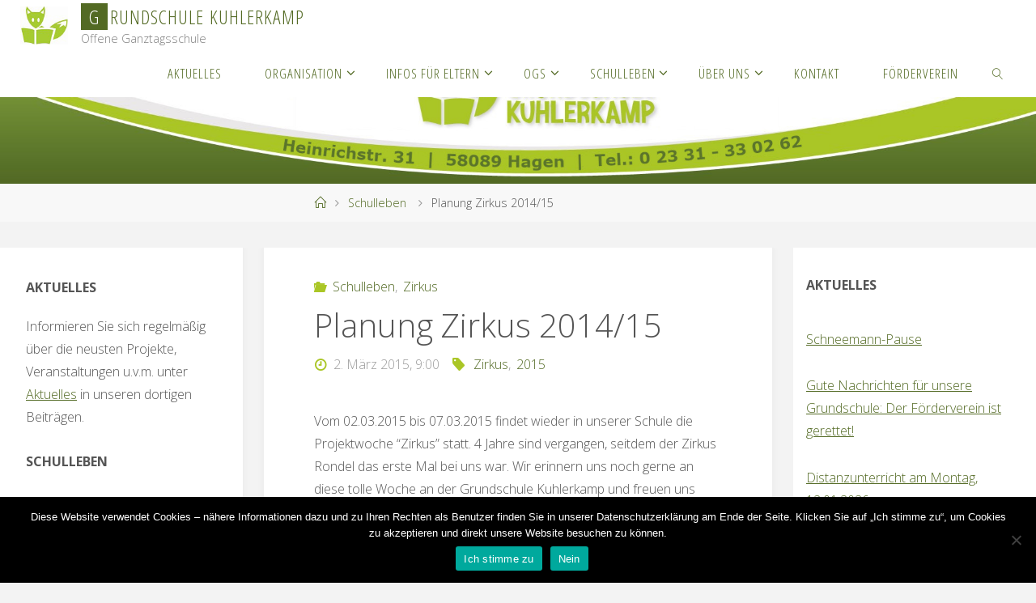

--- FILE ---
content_type: text/html; charset=UTF-8
request_url: https://grundschule-kuhlerkamp.de/381/planung-zirkus-2014-15/
body_size: 25610
content:
<!DOCTYPE html>
<html lang="de">
<head>
<meta name="viewport" content="width=device-width, user-scalable=yes, initial-scale=1.0">
<meta http-equiv="X-UA-Compatible" content="IE=edge" /><meta charset="UTF-8">
<link rel="profile" href="http://gmpg.org/xfn/11">
<title>Planung Zirkus 2014/15 &#8211; Grundschule Kuhlerkamp</title>
<meta name='robots' content='max-image-preview:large' />
<script id="recently-js" src="https://grundschule-kuhlerkamp.de/wp-content/plugins/recently/assets/front/js/recently.min.js?ver=4.2.0" data-api-url="https://grundschule-kuhlerkamp.de/wp-json/recently" data-post-id="381" data-lang=""></script>
<link rel="alternate" type="application/rss+xml" title="Grundschule Kuhlerkamp &raquo; Feed" href="https://grundschule-kuhlerkamp.de/feed/" />
<link rel="alternate" title="oEmbed (JSON)" type="application/json+oembed" href="https://grundschule-kuhlerkamp.de/wp-json/oembed/1.0/embed?url=https%3A%2F%2Fgrundschule-kuhlerkamp.de%2F381%2Fplanung-zirkus-2014-15%2F" />
<link rel="alternate" title="oEmbed (XML)" type="text/xml+oembed" href="https://grundschule-kuhlerkamp.de/wp-json/oembed/1.0/embed?url=https%3A%2F%2Fgrundschule-kuhlerkamp.de%2F381%2Fplanung-zirkus-2014-15%2F&#038;format=xml" />
<style id='wp-img-auto-sizes-contain-inline-css'>
img:is([sizes=auto i],[sizes^="auto," i]){contain-intrinsic-size:3000px 1500px}
/*# sourceURL=wp-img-auto-sizes-contain-inline-css */
</style>
<style id='wp-emoji-styles-inline-css'>

	img.wp-smiley, img.emoji {
		display: inline !important;
		border: none !important;
		box-shadow: none !important;
		height: 1em !important;
		width: 1em !important;
		margin: 0 0.07em !important;
		vertical-align: -0.1em !important;
		background: none !important;
		padding: 0 !important;
	}
/*# sourceURL=wp-emoji-styles-inline-css */
</style>
<style id='wp-block-library-inline-css'>
:root{--wp-block-synced-color:#7a00df;--wp-block-synced-color--rgb:122,0,223;--wp-bound-block-color:var(--wp-block-synced-color);--wp-editor-canvas-background:#ddd;--wp-admin-theme-color:#007cba;--wp-admin-theme-color--rgb:0,124,186;--wp-admin-theme-color-darker-10:#006ba1;--wp-admin-theme-color-darker-10--rgb:0,107,160.5;--wp-admin-theme-color-darker-20:#005a87;--wp-admin-theme-color-darker-20--rgb:0,90,135;--wp-admin-border-width-focus:2px}@media (min-resolution:192dpi){:root{--wp-admin-border-width-focus:1.5px}}.wp-element-button{cursor:pointer}:root .has-very-light-gray-background-color{background-color:#eee}:root .has-very-dark-gray-background-color{background-color:#313131}:root .has-very-light-gray-color{color:#eee}:root .has-very-dark-gray-color{color:#313131}:root .has-vivid-green-cyan-to-vivid-cyan-blue-gradient-background{background:linear-gradient(135deg,#00d084,#0693e3)}:root .has-purple-crush-gradient-background{background:linear-gradient(135deg,#34e2e4,#4721fb 50%,#ab1dfe)}:root .has-hazy-dawn-gradient-background{background:linear-gradient(135deg,#faaca8,#dad0ec)}:root .has-subdued-olive-gradient-background{background:linear-gradient(135deg,#fafae1,#67a671)}:root .has-atomic-cream-gradient-background{background:linear-gradient(135deg,#fdd79a,#004a59)}:root .has-nightshade-gradient-background{background:linear-gradient(135deg,#330968,#31cdcf)}:root .has-midnight-gradient-background{background:linear-gradient(135deg,#020381,#2874fc)}:root{--wp--preset--font-size--normal:16px;--wp--preset--font-size--huge:42px}.has-regular-font-size{font-size:1em}.has-larger-font-size{font-size:2.625em}.has-normal-font-size{font-size:var(--wp--preset--font-size--normal)}.has-huge-font-size{font-size:var(--wp--preset--font-size--huge)}.has-text-align-center{text-align:center}.has-text-align-left{text-align:left}.has-text-align-right{text-align:right}.has-fit-text{white-space:nowrap!important}#end-resizable-editor-section{display:none}.aligncenter{clear:both}.items-justified-left{justify-content:flex-start}.items-justified-center{justify-content:center}.items-justified-right{justify-content:flex-end}.items-justified-space-between{justify-content:space-between}.screen-reader-text{border:0;clip-path:inset(50%);height:1px;margin:-1px;overflow:hidden;padding:0;position:absolute;width:1px;word-wrap:normal!important}.screen-reader-text:focus{background-color:#ddd;clip-path:none;color:#444;display:block;font-size:1em;height:auto;left:5px;line-height:normal;padding:15px 23px 14px;text-decoration:none;top:5px;width:auto;z-index:100000}html :where(.has-border-color){border-style:solid}html :where([style*=border-top-color]){border-top-style:solid}html :where([style*=border-right-color]){border-right-style:solid}html :where([style*=border-bottom-color]){border-bottom-style:solid}html :where([style*=border-left-color]){border-left-style:solid}html :where([style*=border-width]){border-style:solid}html :where([style*=border-top-width]){border-top-style:solid}html :where([style*=border-right-width]){border-right-style:solid}html :where([style*=border-bottom-width]){border-bottom-style:solid}html :where([style*=border-left-width]){border-left-style:solid}html :where(img[class*=wp-image-]){height:auto;max-width:100%}:where(figure){margin:0 0 1em}html :where(.is-position-sticky){--wp-admin--admin-bar--position-offset:var(--wp-admin--admin-bar--height,0px)}@media screen and (max-width:600px){html :where(.is-position-sticky){--wp-admin--admin-bar--position-offset:0px}}

/*# sourceURL=wp-block-library-inline-css */
</style><style id='wp-block-image-inline-css'>
.wp-block-image>a,.wp-block-image>figure>a{display:inline-block}.wp-block-image img{box-sizing:border-box;height:auto;max-width:100%;vertical-align:bottom}@media not (prefers-reduced-motion){.wp-block-image img.hide{visibility:hidden}.wp-block-image img.show{animation:show-content-image .4s}}.wp-block-image[style*=border-radius] img,.wp-block-image[style*=border-radius]>a{border-radius:inherit}.wp-block-image.has-custom-border img{box-sizing:border-box}.wp-block-image.aligncenter{text-align:center}.wp-block-image.alignfull>a,.wp-block-image.alignwide>a{width:100%}.wp-block-image.alignfull img,.wp-block-image.alignwide img{height:auto;width:100%}.wp-block-image .aligncenter,.wp-block-image .alignleft,.wp-block-image .alignright,.wp-block-image.aligncenter,.wp-block-image.alignleft,.wp-block-image.alignright{display:table}.wp-block-image .aligncenter>figcaption,.wp-block-image .alignleft>figcaption,.wp-block-image .alignright>figcaption,.wp-block-image.aligncenter>figcaption,.wp-block-image.alignleft>figcaption,.wp-block-image.alignright>figcaption{caption-side:bottom;display:table-caption}.wp-block-image .alignleft{float:left;margin:.5em 1em .5em 0}.wp-block-image .alignright{float:right;margin:.5em 0 .5em 1em}.wp-block-image .aligncenter{margin-left:auto;margin-right:auto}.wp-block-image :where(figcaption){margin-bottom:1em;margin-top:.5em}.wp-block-image.is-style-circle-mask img{border-radius:9999px}@supports ((-webkit-mask-image:none) or (mask-image:none)) or (-webkit-mask-image:none){.wp-block-image.is-style-circle-mask img{border-radius:0;-webkit-mask-image:url('data:image/svg+xml;utf8,<svg viewBox="0 0 100 100" xmlns="http://www.w3.org/2000/svg"><circle cx="50" cy="50" r="50"/></svg>');mask-image:url('data:image/svg+xml;utf8,<svg viewBox="0 0 100 100" xmlns="http://www.w3.org/2000/svg"><circle cx="50" cy="50" r="50"/></svg>');mask-mode:alpha;-webkit-mask-position:center;mask-position:center;-webkit-mask-repeat:no-repeat;mask-repeat:no-repeat;-webkit-mask-size:contain;mask-size:contain}}:root :where(.wp-block-image.is-style-rounded img,.wp-block-image .is-style-rounded img){border-radius:9999px}.wp-block-image figure{margin:0}.wp-lightbox-container{display:flex;flex-direction:column;position:relative}.wp-lightbox-container img{cursor:zoom-in}.wp-lightbox-container img:hover+button{opacity:1}.wp-lightbox-container button{align-items:center;backdrop-filter:blur(16px) saturate(180%);background-color:#5a5a5a40;border:none;border-radius:4px;cursor:zoom-in;display:flex;height:20px;justify-content:center;opacity:0;padding:0;position:absolute;right:16px;text-align:center;top:16px;width:20px;z-index:100}@media not (prefers-reduced-motion){.wp-lightbox-container button{transition:opacity .2s ease}}.wp-lightbox-container button:focus-visible{outline:3px auto #5a5a5a40;outline:3px auto -webkit-focus-ring-color;outline-offset:3px}.wp-lightbox-container button:hover{cursor:pointer;opacity:1}.wp-lightbox-container button:focus{opacity:1}.wp-lightbox-container button:focus,.wp-lightbox-container button:hover,.wp-lightbox-container button:not(:hover):not(:active):not(.has-background){background-color:#5a5a5a40;border:none}.wp-lightbox-overlay{box-sizing:border-box;cursor:zoom-out;height:100vh;left:0;overflow:hidden;position:fixed;top:0;visibility:hidden;width:100%;z-index:100000}.wp-lightbox-overlay .close-button{align-items:center;cursor:pointer;display:flex;justify-content:center;min-height:40px;min-width:40px;padding:0;position:absolute;right:calc(env(safe-area-inset-right) + 16px);top:calc(env(safe-area-inset-top) + 16px);z-index:5000000}.wp-lightbox-overlay .close-button:focus,.wp-lightbox-overlay .close-button:hover,.wp-lightbox-overlay .close-button:not(:hover):not(:active):not(.has-background){background:none;border:none}.wp-lightbox-overlay .lightbox-image-container{height:var(--wp--lightbox-container-height);left:50%;overflow:hidden;position:absolute;top:50%;transform:translate(-50%,-50%);transform-origin:top left;width:var(--wp--lightbox-container-width);z-index:9999999999}.wp-lightbox-overlay .wp-block-image{align-items:center;box-sizing:border-box;display:flex;height:100%;justify-content:center;margin:0;position:relative;transform-origin:0 0;width:100%;z-index:3000000}.wp-lightbox-overlay .wp-block-image img{height:var(--wp--lightbox-image-height);min-height:var(--wp--lightbox-image-height);min-width:var(--wp--lightbox-image-width);width:var(--wp--lightbox-image-width)}.wp-lightbox-overlay .wp-block-image figcaption{display:none}.wp-lightbox-overlay button{background:none;border:none}.wp-lightbox-overlay .scrim{background-color:#fff;height:100%;opacity:.9;position:absolute;width:100%;z-index:2000000}.wp-lightbox-overlay.active{visibility:visible}@media not (prefers-reduced-motion){.wp-lightbox-overlay.active{animation:turn-on-visibility .25s both}.wp-lightbox-overlay.active img{animation:turn-on-visibility .35s both}.wp-lightbox-overlay.show-closing-animation:not(.active){animation:turn-off-visibility .35s both}.wp-lightbox-overlay.show-closing-animation:not(.active) img{animation:turn-off-visibility .25s both}.wp-lightbox-overlay.zoom.active{animation:none;opacity:1;visibility:visible}.wp-lightbox-overlay.zoom.active .lightbox-image-container{animation:lightbox-zoom-in .4s}.wp-lightbox-overlay.zoom.active .lightbox-image-container img{animation:none}.wp-lightbox-overlay.zoom.active .scrim{animation:turn-on-visibility .4s forwards}.wp-lightbox-overlay.zoom.show-closing-animation:not(.active){animation:none}.wp-lightbox-overlay.zoom.show-closing-animation:not(.active) .lightbox-image-container{animation:lightbox-zoom-out .4s}.wp-lightbox-overlay.zoom.show-closing-animation:not(.active) .lightbox-image-container img{animation:none}.wp-lightbox-overlay.zoom.show-closing-animation:not(.active) .scrim{animation:turn-off-visibility .4s forwards}}@keyframes show-content-image{0%{visibility:hidden}99%{visibility:hidden}to{visibility:visible}}@keyframes turn-on-visibility{0%{opacity:0}to{opacity:1}}@keyframes turn-off-visibility{0%{opacity:1;visibility:visible}99%{opacity:0;visibility:visible}to{opacity:0;visibility:hidden}}@keyframes lightbox-zoom-in{0%{transform:translate(calc((-100vw + var(--wp--lightbox-scrollbar-width))/2 + var(--wp--lightbox-initial-left-position)),calc(-50vh + var(--wp--lightbox-initial-top-position))) scale(var(--wp--lightbox-scale))}to{transform:translate(-50%,-50%) scale(1)}}@keyframes lightbox-zoom-out{0%{transform:translate(-50%,-50%) scale(1);visibility:visible}99%{visibility:visible}to{transform:translate(calc((-100vw + var(--wp--lightbox-scrollbar-width))/2 + var(--wp--lightbox-initial-left-position)),calc(-50vh + var(--wp--lightbox-initial-top-position))) scale(var(--wp--lightbox-scale));visibility:hidden}}
/*# sourceURL=https://grundschule-kuhlerkamp.de/wp-includes/blocks/image/style.min.css */
</style>
<style id='wp-block-paragraph-inline-css'>
.is-small-text{font-size:.875em}.is-regular-text{font-size:1em}.is-large-text{font-size:2.25em}.is-larger-text{font-size:3em}.has-drop-cap:not(:focus):first-letter{float:left;font-size:8.4em;font-style:normal;font-weight:100;line-height:.68;margin:.05em .1em 0 0;text-transform:uppercase}body.rtl .has-drop-cap:not(:focus):first-letter{float:none;margin-left:.1em}p.has-drop-cap.has-background{overflow:hidden}:root :where(p.has-background){padding:1.25em 2.375em}:where(p.has-text-color:not(.has-link-color)) a{color:inherit}p.has-text-align-left[style*="writing-mode:vertical-lr"],p.has-text-align-right[style*="writing-mode:vertical-rl"]{rotate:180deg}
/*# sourceURL=https://grundschule-kuhlerkamp.de/wp-includes/blocks/paragraph/style.min.css */
</style>
<style id='global-styles-inline-css'>
:root{--wp--preset--aspect-ratio--square: 1;--wp--preset--aspect-ratio--4-3: 4/3;--wp--preset--aspect-ratio--3-4: 3/4;--wp--preset--aspect-ratio--3-2: 3/2;--wp--preset--aspect-ratio--2-3: 2/3;--wp--preset--aspect-ratio--16-9: 16/9;--wp--preset--aspect-ratio--9-16: 9/16;--wp--preset--color--black: #000000;--wp--preset--color--cyan-bluish-gray: #abb8c3;--wp--preset--color--white: #ffffff;--wp--preset--color--pale-pink: #f78da7;--wp--preset--color--vivid-red: #cf2e2e;--wp--preset--color--luminous-vivid-orange: #ff6900;--wp--preset--color--luminous-vivid-amber: #fcb900;--wp--preset--color--light-green-cyan: #7bdcb5;--wp--preset--color--vivid-green-cyan: #00d084;--wp--preset--color--pale-cyan-blue: #8ed1fc;--wp--preset--color--vivid-cyan-blue: #0693e3;--wp--preset--color--vivid-purple: #9b51e0;--wp--preset--color--accent-1: #536a24;--wp--preset--color--accent-2: #aac626;--wp--preset--color--headings: #536a24;--wp--preset--color--sitetext: #555;--wp--preset--color--sitebg: #fff;--wp--preset--gradient--vivid-cyan-blue-to-vivid-purple: linear-gradient(135deg,rgb(6,147,227) 0%,rgb(155,81,224) 100%);--wp--preset--gradient--light-green-cyan-to-vivid-green-cyan: linear-gradient(135deg,rgb(122,220,180) 0%,rgb(0,208,130) 100%);--wp--preset--gradient--luminous-vivid-amber-to-luminous-vivid-orange: linear-gradient(135deg,rgb(252,185,0) 0%,rgb(255,105,0) 100%);--wp--preset--gradient--luminous-vivid-orange-to-vivid-red: linear-gradient(135deg,rgb(255,105,0) 0%,rgb(207,46,46) 100%);--wp--preset--gradient--very-light-gray-to-cyan-bluish-gray: linear-gradient(135deg,rgb(238,238,238) 0%,rgb(169,184,195) 100%);--wp--preset--gradient--cool-to-warm-spectrum: linear-gradient(135deg,rgb(74,234,220) 0%,rgb(151,120,209) 20%,rgb(207,42,186) 40%,rgb(238,44,130) 60%,rgb(251,105,98) 80%,rgb(254,248,76) 100%);--wp--preset--gradient--blush-light-purple: linear-gradient(135deg,rgb(255,206,236) 0%,rgb(152,150,240) 100%);--wp--preset--gradient--blush-bordeaux: linear-gradient(135deg,rgb(254,205,165) 0%,rgb(254,45,45) 50%,rgb(107,0,62) 100%);--wp--preset--gradient--luminous-dusk: linear-gradient(135deg,rgb(255,203,112) 0%,rgb(199,81,192) 50%,rgb(65,88,208) 100%);--wp--preset--gradient--pale-ocean: linear-gradient(135deg,rgb(255,245,203) 0%,rgb(182,227,212) 50%,rgb(51,167,181) 100%);--wp--preset--gradient--electric-grass: linear-gradient(135deg,rgb(202,248,128) 0%,rgb(113,206,126) 100%);--wp--preset--gradient--midnight: linear-gradient(135deg,rgb(2,3,129) 0%,rgb(40,116,252) 100%);--wp--preset--font-size--small: 10px;--wp--preset--font-size--medium: 20px;--wp--preset--font-size--large: 25px;--wp--preset--font-size--x-large: 42px;--wp--preset--font-size--normal: 16px;--wp--preset--font-size--larger: 40px;--wp--preset--spacing--20: 0.44rem;--wp--preset--spacing--30: 0.67rem;--wp--preset--spacing--40: 1rem;--wp--preset--spacing--50: 1.5rem;--wp--preset--spacing--60: 2.25rem;--wp--preset--spacing--70: 3.38rem;--wp--preset--spacing--80: 5.06rem;--wp--preset--shadow--natural: 6px 6px 9px rgba(0, 0, 0, 0.2);--wp--preset--shadow--deep: 12px 12px 50px rgba(0, 0, 0, 0.4);--wp--preset--shadow--sharp: 6px 6px 0px rgba(0, 0, 0, 0.2);--wp--preset--shadow--outlined: 6px 6px 0px -3px rgb(255, 255, 255), 6px 6px rgb(0, 0, 0);--wp--preset--shadow--crisp: 6px 6px 0px rgb(0, 0, 0);}:where(.is-layout-flex){gap: 0.5em;}:where(.is-layout-grid){gap: 0.5em;}body .is-layout-flex{display: flex;}.is-layout-flex{flex-wrap: wrap;align-items: center;}.is-layout-flex > :is(*, div){margin: 0;}body .is-layout-grid{display: grid;}.is-layout-grid > :is(*, div){margin: 0;}:where(.wp-block-columns.is-layout-flex){gap: 2em;}:where(.wp-block-columns.is-layout-grid){gap: 2em;}:where(.wp-block-post-template.is-layout-flex){gap: 1.25em;}:where(.wp-block-post-template.is-layout-grid){gap: 1.25em;}.has-black-color{color: var(--wp--preset--color--black) !important;}.has-cyan-bluish-gray-color{color: var(--wp--preset--color--cyan-bluish-gray) !important;}.has-white-color{color: var(--wp--preset--color--white) !important;}.has-pale-pink-color{color: var(--wp--preset--color--pale-pink) !important;}.has-vivid-red-color{color: var(--wp--preset--color--vivid-red) !important;}.has-luminous-vivid-orange-color{color: var(--wp--preset--color--luminous-vivid-orange) !important;}.has-luminous-vivid-amber-color{color: var(--wp--preset--color--luminous-vivid-amber) !important;}.has-light-green-cyan-color{color: var(--wp--preset--color--light-green-cyan) !important;}.has-vivid-green-cyan-color{color: var(--wp--preset--color--vivid-green-cyan) !important;}.has-pale-cyan-blue-color{color: var(--wp--preset--color--pale-cyan-blue) !important;}.has-vivid-cyan-blue-color{color: var(--wp--preset--color--vivid-cyan-blue) !important;}.has-vivid-purple-color{color: var(--wp--preset--color--vivid-purple) !important;}.has-black-background-color{background-color: var(--wp--preset--color--black) !important;}.has-cyan-bluish-gray-background-color{background-color: var(--wp--preset--color--cyan-bluish-gray) !important;}.has-white-background-color{background-color: var(--wp--preset--color--white) !important;}.has-pale-pink-background-color{background-color: var(--wp--preset--color--pale-pink) !important;}.has-vivid-red-background-color{background-color: var(--wp--preset--color--vivid-red) !important;}.has-luminous-vivid-orange-background-color{background-color: var(--wp--preset--color--luminous-vivid-orange) !important;}.has-luminous-vivid-amber-background-color{background-color: var(--wp--preset--color--luminous-vivid-amber) !important;}.has-light-green-cyan-background-color{background-color: var(--wp--preset--color--light-green-cyan) !important;}.has-vivid-green-cyan-background-color{background-color: var(--wp--preset--color--vivid-green-cyan) !important;}.has-pale-cyan-blue-background-color{background-color: var(--wp--preset--color--pale-cyan-blue) !important;}.has-vivid-cyan-blue-background-color{background-color: var(--wp--preset--color--vivid-cyan-blue) !important;}.has-vivid-purple-background-color{background-color: var(--wp--preset--color--vivid-purple) !important;}.has-black-border-color{border-color: var(--wp--preset--color--black) !important;}.has-cyan-bluish-gray-border-color{border-color: var(--wp--preset--color--cyan-bluish-gray) !important;}.has-white-border-color{border-color: var(--wp--preset--color--white) !important;}.has-pale-pink-border-color{border-color: var(--wp--preset--color--pale-pink) !important;}.has-vivid-red-border-color{border-color: var(--wp--preset--color--vivid-red) !important;}.has-luminous-vivid-orange-border-color{border-color: var(--wp--preset--color--luminous-vivid-orange) !important;}.has-luminous-vivid-amber-border-color{border-color: var(--wp--preset--color--luminous-vivid-amber) !important;}.has-light-green-cyan-border-color{border-color: var(--wp--preset--color--light-green-cyan) !important;}.has-vivid-green-cyan-border-color{border-color: var(--wp--preset--color--vivid-green-cyan) !important;}.has-pale-cyan-blue-border-color{border-color: var(--wp--preset--color--pale-cyan-blue) !important;}.has-vivid-cyan-blue-border-color{border-color: var(--wp--preset--color--vivid-cyan-blue) !important;}.has-vivid-purple-border-color{border-color: var(--wp--preset--color--vivid-purple) !important;}.has-vivid-cyan-blue-to-vivid-purple-gradient-background{background: var(--wp--preset--gradient--vivid-cyan-blue-to-vivid-purple) !important;}.has-light-green-cyan-to-vivid-green-cyan-gradient-background{background: var(--wp--preset--gradient--light-green-cyan-to-vivid-green-cyan) !important;}.has-luminous-vivid-amber-to-luminous-vivid-orange-gradient-background{background: var(--wp--preset--gradient--luminous-vivid-amber-to-luminous-vivid-orange) !important;}.has-luminous-vivid-orange-to-vivid-red-gradient-background{background: var(--wp--preset--gradient--luminous-vivid-orange-to-vivid-red) !important;}.has-very-light-gray-to-cyan-bluish-gray-gradient-background{background: var(--wp--preset--gradient--very-light-gray-to-cyan-bluish-gray) !important;}.has-cool-to-warm-spectrum-gradient-background{background: var(--wp--preset--gradient--cool-to-warm-spectrum) !important;}.has-blush-light-purple-gradient-background{background: var(--wp--preset--gradient--blush-light-purple) !important;}.has-blush-bordeaux-gradient-background{background: var(--wp--preset--gradient--blush-bordeaux) !important;}.has-luminous-dusk-gradient-background{background: var(--wp--preset--gradient--luminous-dusk) !important;}.has-pale-ocean-gradient-background{background: var(--wp--preset--gradient--pale-ocean) !important;}.has-electric-grass-gradient-background{background: var(--wp--preset--gradient--electric-grass) !important;}.has-midnight-gradient-background{background: var(--wp--preset--gradient--midnight) !important;}.has-small-font-size{font-size: var(--wp--preset--font-size--small) !important;}.has-medium-font-size{font-size: var(--wp--preset--font-size--medium) !important;}.has-large-font-size{font-size: var(--wp--preset--font-size--large) !important;}.has-x-large-font-size{font-size: var(--wp--preset--font-size--x-large) !important;}
/*# sourceURL=global-styles-inline-css */
</style>

<style id='classic-theme-styles-inline-css'>
/*! This file is auto-generated */
.wp-block-button__link{color:#fff;background-color:#32373c;border-radius:9999px;box-shadow:none;text-decoration:none;padding:calc(.667em + 2px) calc(1.333em + 2px);font-size:1.125em}.wp-block-file__button{background:#32373c;color:#fff;text-decoration:none}
/*# sourceURL=/wp-includes/css/classic-themes.min.css */
</style>
<link rel='stylesheet' id='contact-form-7-css' href='https://grundschule-kuhlerkamp.de/wp-content/plugins/contact-form-7/includes/css/styles.css?ver=6.1.4' media='all' />
<link rel='stylesheet' id='cookie-notice-front-css' href='https://grundschule-kuhlerkamp.de/wp-content/plugins/cookie-notice/css/front.min.css?ver=2.5.11' media='all' />
<link rel='stylesheet' id='recently-css-css' href='https://grundschule-kuhlerkamp.de/wp-content/plugins/recently/assets/front/css/recently.css?ver=4.2.0' media='all' />
<link rel='stylesheet' id='parent-style-css' href='https://grundschule-kuhlerkamp.de/wp-content/themes/fluida/style.css?ver=6.9' media='all' />
<link rel='stylesheet' id='child-theme-css-css' href='https://grundschule-kuhlerkamp.de/wp-content/themes/kuhlerkamp/style.css?ver=6.9' media='all' />
<link rel='stylesheet' id='fluida-themefonts-css' href='https://grundschule-kuhlerkamp.de/wp-content/themes/fluida/resources/fonts/fontfaces.css?ver=1.8.8.1' media='all' />
<link rel='stylesheet' id='fluida-googlefonts-css' href='//fonts.googleapis.com/css?family=Open+Sans%3A%7COpen+Sans+Condensed%3A300%7COpen+Sans%3A100%2C200%2C300%2C400%2C500%2C600%2C700%2C800%2C900%7COpen+Sans%3A700%7COpen+Sans%3A300&#038;ver=1.8.8.1' media='all' />
<link rel='stylesheet' id='fluida-main-css' href='https://grundschule-kuhlerkamp.de/wp-content/themes/kuhlerkamp/style.css?ver=1.8.8.1' media='all' />
<style id='fluida-main-inline-css'>
 #site-header-main-inside, #container, #colophon-inside, #footer-inside, #breadcrumbs-container-inside, #wp-custom-header { margin: 0 auto; max-width: 1920px; } #site-header-main { left: 0; right: 0; } #primary { width: 300px; } #secondary { width: 300px; } #container.one-column { } #container.two-columns-right #secondary { float: right; } #container.two-columns-right .main, .two-columns-right #breadcrumbs { width: calc( 98% - 300px ); float: left; } #container.two-columns-left #primary { float: left; } #container.two-columns-left .main, .two-columns-left #breadcrumbs { width: calc( 98% - 300px ); float: right; } #container.three-columns-right #primary, #container.three-columns-left #primary, #container.three-columns-sided #primary { float: left; } #container.three-columns-right #secondary, #container.three-columns-left #secondary, #container.three-columns-sided #secondary { float: left; } #container.three-columns-right #primary, #container.three-columns-left #secondary { margin-left: 2%; margin-right: 2%; } #container.three-columns-right .main, .three-columns-right #breadcrumbs { width: calc( 96% - 600px ); float: left; } #container.three-columns-left .main, .three-columns-left #breadcrumbs { width: calc( 96% - 600px ); float: right; } #container.three-columns-sided #secondary { float: right; } #container.three-columns-sided .main, .three-columns-sided #breadcrumbs { width: calc( 96% - 600px ); float: right; margin: 0 calc( 2% + 300px ) 0 -1920px; } html { font-family: Open Sans; font-size: 16px; font-weight: 300; line-height: 1.8; } #site-title { font-family: Open Sans Condensed; font-size: 150%; font-weight: 300; } #access ul li a { font-family: Open Sans Condensed; font-size: 105%; font-weight: 300; } #access i.search-icon { ; } .widget-title { font-family: Open Sans; font-size: 100%; font-weight: 700; } .widget-container { font-family: Open Sans; font-size: 100%; font-weight: 300; } .entry-title, #reply-title, .woocommerce .main .page-title, .woocommerce .main .entry-title { font-family: Open Sans; font-size: 250%; font-weight: 300; } .content-masonry .entry-title { font-size: 187.5%; } h1 { font-size: 3.029em; } h2 { font-size: 2.678em; } h3 { font-size: 2.327em; } h4 { font-size: 1.976em; } h5 { font-size: 1.625em; } h6 { font-size: 1.274em; } h1, h2, h3, h4, h5, h6 { font-family: Open Sans Condensed; font-weight: 300; } .lp-staticslider .staticslider-caption-title, .seriousslider.seriousslider-theme .seriousslider-caption-title { font-family: Open Sans Condensed; } body { color: #555; background-color: #f3f3f3; } #site-header-main, #site-header-main-inside, #access ul li a, #access ul ul, #access::after { background-color: #fff; } #access .menu-main-search .searchform { border-color: #536a24; background-color: #536a24; } .menu-search-animated .searchform input[type="search"], .menu-search-animated .searchform input[type="search"]:focus { color: #fff; } #header a { color: #536a24; } #access > div > ul > li, #access > div > ul > li > a { color: #536a24; } #access ul.sub-menu li a, #access ul.children li a { color: #555; } #access ul.sub-menu li:hover > a, #access ul.children li:hover > a { background-color: rgba(85,85,85,0.1); } #access > div > ul > li:hover > a { color: #fff; } #access ul > li.current_page_item > a, #access ul > li.current-menu-item > a, #access ul > li.current_page_ancestor > a, #access ul > li.current-menu-ancestor > a, #access .sub-menu, #access .children { border-top-color: #536a24; } #access ul ul ul { border-left-color: rgba(85,85,85,0.5); } #access > div > ul > li:hover > a { background-color: #536a24; } #access ul.children > li.current_page_item > a, #access ul.sub-menu > li.current-menu-item > a, #access ul.children > li.current_page_ancestor > a, #access ul.sub-menu > li.current-menu-ancestor > a { border-color: #555; } .searchform .searchsubmit, .searchform:hover input[type="search"], .searchform input[type="search"]:focus { color: #fff; background-color: transparent; } .searchform::after, .searchform input[type="search"]:focus, .searchform .searchsubmit:hover { background-color: #536a24; } article.hentry, #primary, .searchform, .main > div:not(#content-masonry), .main > header, .main > nav#nav-below, .pagination span, .pagination a, #nav-old-below .nav-previous, #nav-old-below .nav-next { background-color: #fff; } #breadcrumbs-container { background-color: #f8f8f8;} #secondary { ; } #colophon, #footer { background-color: #ffffff; color: #536a24; } span.entry-format { color: #536a24; } .format-aside { border-top-color: #f3f3f3; } article.hentry .post-thumbnail-container { background-color: rgba(85,85,85,0.15); } .entry-content blockquote::before, .entry-content blockquote::after { color: rgba(85,85,85,0.1); } .entry-content h1, .entry-content h2, .entry-content h3, .entry-content h4, .lp-text-content h1, .lp-text-content h2, .lp-text-content h3, .lp-text-content h4 { color: #536a24; } a { color: #536a24; } a:hover, .entry-meta span a:hover, .comments-link a:hover { color: #aac626; } #footer a, .page-title strong { color: #536a24; } #footer a:hover, #site-title a:hover span { color: #aac626; } #access > div > ul > li.menu-search-animated:hover i { color: #fff; } .continue-reading-link { color: #fff; background-color: #aac626} .continue-reading-link:before { background-color: #536a24} .continue-reading-link:hover { color: #fff; } header.pad-container { border-top-color: #536a24; } article.sticky:after { background-color: rgba(83,106,36,1); } .socials a:before { color: #536a24; } .socials a:hover:before { color: #aac626; } .fluida-normalizedtags #content .tagcloud a { color: #fff; background-color: #536a24; } .fluida-normalizedtags #content .tagcloud a:hover { background-color: #aac626; } #toTop .icon-back2top:before { color: #536a24; } #toTop:hover .icon-back2top:before { color: #aac626; } .entry-meta .icon-metas:before { color: #aac626; } .page-link a:hover { border-top-color: #aac626; } #site-title span a span:nth-child(1) { background-color: #536a24; color: #fff; width: 1.4em; margin-right: .1em; text-align: center; line-height: 1.4; font-weight: 300; } #site-title span a:hover span:nth-child(1) { background-color: #aac626; } .fluida-caption-one .main .wp-caption .wp-caption-text { border-bottom-color: #eeeeee; } .fluida-caption-two .main .wp-caption .wp-caption-text { background-color: #f5f5f5; } .fluida-image-one .entry-content img[class*="align"], .fluida-image-one .entry-summary img[class*="align"], .fluida-image-two .entry-content img[class*='align'], .fluida-image-two .entry-summary img[class*='align'] { border-color: #eeeeee; } .fluida-image-five .entry-content img[class*='align'], .fluida-image-five .entry-summary img[class*='align'] { border-color: #536a24; } /* diffs */ span.edit-link a.post-edit-link, span.edit-link a.post-edit-link:hover, span.edit-link .icon-edit:before { color: #9a9a9a; } .searchform { border-color: #ebebeb; } .entry-meta span, .entry-utility span, .entry-meta time, .comment-meta a, #breadcrumbs-nav .icon-angle-right::before, .footermenu ul li span.sep { color: #9a9a9a; } #footer { border-top-color: #ebebeb; } #colophon .widget-container:after { background-color: #ebebeb; } #commentform { max-width:650px;} code, .reply a:after, #nav-below .nav-previous a:before, #nav-below .nav-next a:before, .reply a:after { background-color: #eeeeee; } pre, .entry-meta .author, nav.sidebarmenu, .page-link > span, article .author-info, .comment-author, .commentlist .comment-body, .commentlist .pingback, nav.sidebarmenu li a { border-color: #eeeeee; } select, input[type], textarea { color: #555; } button, input[type="button"], input[type="submit"], input[type="reset"] { background-color: #536a24; color: #fff; } button:hover, input[type="button"]:hover, input[type="submit"]:hover, input[type="reset"]:hover { background-color: #aac626; } select, input[type], textarea { border-color: #e9e9e9; } input[type]:hover, textarea:hover, select:hover, input[type]:focus, textarea:focus, select:focus { border-color: #cdcdcd; } hr { background-color: #e9e9e9; } #toTop { background-color: rgba(250,250,250,0.8) } /* gutenberg */ .wp-block-image.alignwide { margin-left: -15%; margin-right: -15%; } .wp-block-image.alignwide img { width: 130%; max-width: 130%; } .has-accent-1-color, .has-accent-1-color:hover { color: #536a24; } .has-accent-2-color, .has-accent-2-color:hover { color: #aac626; } .has-headings-color, .has-headings-color:hover { color: #536a24; } .has-sitetext-color, .has-sitetext-color:hover { color: #555; } .has-sitebg-color, .has-sitebg-color:hover { color: #fff; } .has-accent-1-background-color { background-color: #536a24; } .has-accent-2-background-color { background-color: #aac626; } .has-headings-background-color { background-color: #536a24; } .has-sitetext-background-color { background-color: #555; } .has-sitebg-background-color { background-color: #fff; } .has-small-font-size { font-size: 10px; } .has-regular-font-size { font-size: 16px; } .has-large-font-size { font-size: 25px; } .has-larger-font-size { font-size: 40px; } .has-huge-font-size { font-size: 40px; } /* woocommerce */ .woocommerce-page #respond input#submit.alt, .woocommerce a.button.alt, .woocommerce-page button.button.alt, .woocommerce input.button.alt, .woocommerce #respond input#submit, .woocommerce a.button, .woocommerce button.button, .woocommerce input.button { background-color: #536a24; color: #fff; line-height: 1.8; } .woocommerce #respond input#submit:hover, .woocommerce a.button:hover, .woocommerce button.button:hover, .woocommerce input.button:hover { background-color: #758c46; color: #fff;} .woocommerce-page #respond input#submit.alt, .woocommerce a.button.alt, .woocommerce-page button.button.alt, .woocommerce input.button.alt { background-color: #aac626; color: #fff; line-height: 1.8; } .woocommerce-page #respond input#submit.alt:hover, .woocommerce a.button.alt:hover, .woocommerce-page button.button.alt:hover, .woocommerce input.button.alt:hover { background-color: #cce848; color: #fff;} .woocommerce div.product .woocommerce-tabs ul.tabs li.active { border-bottom-color: #fff; } .woocommerce #respond input#submit.alt.disabled, .woocommerce #respond input#submit.alt.disabled:hover, .woocommerce #respond input#submit.alt:disabled, .woocommerce #respond input#submit.alt:disabled:hover, .woocommerce #respond input#submit.alt[disabled]:disabled, .woocommerce #respond input#submit.alt[disabled]:disabled:hover, .woocommerce a.button.alt.disabled, .woocommerce a.button.alt.disabled:hover, .woocommerce a.button.alt:disabled, .woocommerce a.button.alt:disabled:hover, .woocommerce a.button.alt[disabled]:disabled, .woocommerce a.button.alt[disabled]:disabled:hover, .woocommerce button.button.alt.disabled, .woocommerce button.button.alt.disabled:hover, .woocommerce button.button.alt:disabled, .woocommerce button.button.alt:disabled:hover, .woocommerce button.button.alt[disabled]:disabled, .woocommerce button.button.alt[disabled]:disabled:hover, .woocommerce input.button.alt.disabled, .woocommerce input.button.alt.disabled:hover, .woocommerce input.button.alt:disabled, .woocommerce input.button.alt:disabled:hover, .woocommerce input.button.alt[disabled]:disabled, .woocommerce input.button.alt[disabled]:disabled:hover { background-color: #aac626; } .woocommerce ul.products li.product .price, .woocommerce div.product p.price, .woocommerce div.product span.price { color: #232323 } #add_payment_method #payment, .woocommerce-cart #payment, .woocommerce-checkout #payment { background: #f5f5f5; } /* mobile menu */ nav#mobile-menu { background-color: #fff; color: #536a24;} #mobile-menu .menu-main-search input[type="search"] { color: #536a24; } .main .entry-content, .main .entry-summary { text-align: inherit; } .main p, .main ul, .main ol, .main dd, .main pre, .main hr { margin-bottom: 1em; } .main .entry-content p { text-indent: 0em; } .main a.post-featured-image { background-position: center center; } #content { margin-top: 20px; } #content { padding-left: 0px; padding-right: 0px; } #header-widget-area { width: 33%; right: 10px; } .fluida-stripped-table .main thead th, .fluida-bordered-table .main thead th, .fluida-stripped-table .main td, .fluida-stripped-table .main th, .fluida-bordered-table .main th, .fluida-bordered-table .main td { border-color: #e9e9e9; } .fluida-clean-table .main th, .fluida-stripped-table .main tr:nth-child(even) td, .fluida-stripped-table .main tr:nth-child(even) th { background-color: #f6f6f6; } .fluida-cropped-featured .main .post-thumbnail-container { height: 200px; } .fluida-responsive-featured .main .post-thumbnail-container { max-height: 200px; height: auto; } #secondary { border: 0; box-shadow: none; } #primary + #secondary { padding-left: 1em; } article.hentry .article-inner, #breadcrumbs-nav, body.woocommerce.woocommerce-page #breadcrumbs-nav, #content-masonry article.hentry .article-inner, .pad-container { padding-left: 10%; padding-right: 10%; } .fluida-magazine-two.archive #breadcrumbs-nav, .fluida-magazine-two.archive .pad-container, .fluida-magazine-two.search #breadcrumbs-nav, .fluida-magazine-two.search .pad-container, .fluida-magazine-two.page-template-template-page-with-intro #breadcrumbs-nav, .fluida-magazine-two.page-template-template-page-with-intro .pad-container { padding-left: 5%; padding-right: 5%; } .fluida-magazine-three.archive #breadcrumbs-nav, .fluida-magazine-three.archive .pad-container, .fluida-magazine-three.search #breadcrumbs-nav, .fluida-magazine-three.search .pad-container, .fluida-magazine-three.page-template-template-page-with-intro #breadcrumbs-nav, .fluida-magazine-three.page-template-template-page-with-intro .pad-container { padding-left: 3.3333333333333%; padding-right: 3.3333333333333%; } #site-header-main { height:60px; } #sheader, .identity, #nav-toggle { height:60px; line-height:60px; } #access div > ul > li > a { line-height:58px; } #access .menu-main-search > a, #branding { height:60px; } .fluida-responsive-headerimage #masthead #header-image-main-inside { max-height: 250px; } .fluida-cropped-headerimage #masthead div.header-image { height: 250px; } #site-description { display: block; } #masthead #site-header-main { position: fixed; top: 0; box-shadow: 0 0 3px rgba(0,0,0,0.2); } #header-image-main { margin-top: 60px; } .fluida-landing-page .lp-blocks-inside, .fluida-landing-page .lp-boxes-inside, .fluida-landing-page .lp-text-inside, .fluida-landing-page .lp-posts-inside, .fluida-landing-page .lp-section-header { max-width: 1320px; } .seriousslider-theme .seriousslider-caption-buttons a:nth-child(2n+1), a.staticslider-button:nth-child(2n+1) { color: #555; border-color: #fff; background-color: #fff; } .seriousslider-theme .seriousslider-caption-buttons a:nth-child(2n+1):hover, a.staticslider-button:nth-child(2n+1):hover { color: #fff; } .seriousslider-theme .seriousslider-caption-buttons a:nth-child(2n), a.staticslider-button:nth-child(2n) { border-color: #fff; color: #fff; } .seriousslider-theme .seriousslider-caption-buttons a:nth-child(2n):hover, .staticslider-button:nth-child(2n):hover { color: #555; background-color: #fff; } .lp-blocks { ; } .lp-block > i::before { color: #536a24; } .lp-block:hover i::before { color: #aac626; } .lp-block i:after { background-color: #536a24; } .lp-block:hover i:after { background-color: #aac626; } .lp-block-text, .lp-boxes-static .lp-box-text, .lp-section-desc { color: #919191; } .lp-text { background-color: #FFF; } .lp-boxes-1 .lp-box .lp-box-image { height: 250px; } .lp-boxes-1.lp-boxes-animated .lp-box:hover .lp-box-text { max-height: 150px; } .lp-boxes-2 .lp-box .lp-box-image { height: 400px; } .lp-boxes-2.lp-boxes-animated .lp-box:hover .lp-box-text { max-height: 300px; } .lp-box-readmore { color: #536a24; } .lp-boxes { ; } .lp-boxes .lp-box-overlay { background-color: rgba(83,106,36, 0.9); } .lpbox-rnd1 { background-color: #c8c8c8; } .lpbox-rnd2 { background-color: #c3c3c3; } .lpbox-rnd3 { background-color: #bebebe; } .lpbox-rnd4 { background-color: #b9b9b9; } .lpbox-rnd5 { background-color: #b4b4b4; } .lpbox-rnd6 { background-color: #afafaf; } .lpbox-rnd7 { background-color: #aaaaaa; } .lpbox-rnd8 { background-color: #a5a5a5; } 
/*# sourceURL=fluida-main-inline-css */
</style>
<link rel='stylesheet' id='fancybox-css' href='https://grundschule-kuhlerkamp.de/wp-content/plugins/easy-fancybox/fancybox/1.5.4/jquery.fancybox.min.css?ver=6.9' media='screen' />
<link rel='stylesheet' id='cryout-serious-slider-style-css' href='https://grundschule-kuhlerkamp.de/wp-content/plugins/cryout-serious-slider/resources/style.css?ver=1.2.7' media='all' />
<link rel='stylesheet' id='dashicons-css' href='https://grundschule-kuhlerkamp.de/wp-includes/css/dashicons.min.css?ver=6.9' media='all' />
<link rel='stylesheet' id='my-calendar-lists-css' href='https://grundschule-kuhlerkamp.de/wp-content/plugins/my-calendar/css/list-presets.css?ver=3.6.17' media='all' />
<link rel='stylesheet' id='my-calendar-reset-css' href='https://grundschule-kuhlerkamp.de/wp-content/plugins/my-calendar/css/reset.css?ver=3.6.17' media='all' />
<link rel='stylesheet' id='my-calendar-style-css' href='https://grundschule-kuhlerkamp.de/wp-content/plugins/my-calendar/styles/twentyeighteen.css?ver=3.6.17-twentyeighteen-css' media='all' />
<style id='my-calendar-style-inline-css'>

/* Styles by My Calendar - Joe Dolson https://www.joedolson.com/ */

.my-calendar-modal .event-title svg { background-color: #ffffcc; padding: 3px; }
.mc-main .mc_sonstige .event-title, .mc-main .mc_sonstige .event-title a { background: #ffffcc !important; color: #000000 !important; }
.mc-main .mc_sonstige .event-title button { background: #ffffcc !important; color: #000000 !important; }
.mc-main .mc_sonstige .event-title a:hover, .mc-main .mc_sonstige .event-title a:focus { background: #ffffff !important;}
.mc-main .mc_sonstige .event-title button:hover, .mc-main .mc_sonstige .event-title button:focus { background: #ffffff !important;}
.my-calendar-modal .event-title svg { background-color: #81d742; padding: 3px; }
.mc-main .mc_ferien .event-title, .mc-main .mc_ferien .event-title a { background: #81d742 !important; color: #000000 !important; }
.mc-main .mc_ferien .event-title button { background: #81d742 !important; color: #000000 !important; }
.mc-main .mc_ferien .event-title a:hover, .mc-main .mc_ferien .event-title a:focus { background: #b4ff75 !important;}
.mc-main .mc_ferien .event-title button:hover, .mc-main .mc_ferien .event-title button:focus { background: #b4ff75 !important;}
.my-calendar-modal .event-title svg { background-color: #dd4444; padding: 3px; }
.mc-main .mc_feiertag .event-title, .mc-main .mc_feiertag .event-title a { background: #dd4444 !important; color: #ffffff !important; }
.mc-main .mc_feiertag .event-title button { background: #dd4444 !important; color: #ffffff !important; }
.mc-main .mc_feiertag .event-title a:hover, .mc-main .mc_feiertag .event-title a:focus { background: #aa1111 !important;}
.mc-main .mc_feiertag .event-title button:hover, .mc-main .mc_feiertag .event-title button:focus { background: #aa1111 !important;}
.my-calendar-modal .event-title svg { background-color: #a6d68b; padding: 3px; }
.mc-main .mc_beweglicher-ferientag .event-title, .mc-main .mc_beweglicher-ferientag .event-title a { background: #a6d68b !important; color: #000000 !important; }
.mc-main .mc_beweglicher-ferientag .event-title button { background: #a6d68b !important; color: #000000 !important; }
.mc-main .mc_beweglicher-ferientag .event-title a:hover, .mc-main .mc_beweglicher-ferientag .event-title a:focus { background: #d9ffbe !important;}
.mc-main .mc_beweglicher-ferientag .event-title button:hover, .mc-main .mc_beweglicher-ferientag .event-title button:focus { background: #d9ffbe !important;}
.mc-main, .mc-event, .my-calendar-modal, .my-calendar-modal-overlay, .mc-event-list {--primary-dark: #313233; --primary-light: #fff; --secondary-light: #fff; --secondary-dark: #000; --highlight-dark: #666; --highlight-light: #efefef; --close-button: #b32d2e; --search-highlight-bg: #f5e6ab; --navbar-background: transparent; --nav-button-bg: #fff; --nav-button-color: #313233; --nav-button-border: #313233; --nav-input-border: #313233; --nav-input-background: #fff; --nav-input-color: #313233; --grid-cell-border: #0000001f; --grid-header-border: #313233; --grid-header-color: #313233; --grid-weekend-color: #313233; --grid-header-bg: transparent; --grid-weekend-bg: transparent; --grid-cell-background: transparent; --current-day-border: #313233; --current-day-color: #313233; --current-day-bg: transparent; --date-has-events-bg: #313233; --date-has-events-color: #f6f7f7; --calendar-heading: clamp( 1.125rem, 24px, 2.5rem ); --event-title: clamp( 1.25rem, 24px, 2.5rem ); --grid-date: 16px; --grid-date-heading: clamp( .75rem, 16px, 1.5rem ); --modal-title: 1.5rem; --navigation-controls: clamp( .75rem, 16px, 1.5rem ); --card-heading: 1.125rem; --list-date: 1.25rem; --author-card: clamp( .75rem, 14px, 1.5rem); --single-event-title: clamp( 1.25rem, 24px, 2.5rem ); --mini-time-text: clamp( .75rem, 14px 1.25rem ); --list-event-date: 1.25rem; --list-event-title: 1.2rem; --grid-max-width: 1260px; --list-preset-border-color: #000000; --list-preset-stripe-background: rgba( 0,0,0,.04 ); --list-preset-date-badge-background: #000; --list-preset-date-badge-color: #fff; --list-preset-background: transparent; --category-mc_sonstige: #ffffcc; --category-mc_ferien: #81d742; --category-mc_feiertag: #dd4444; --category-mc_beweglicher-ferientag: #a6d68b; }
/*# sourceURL=my-calendar-style-inline-css */
</style>
<script id="cookie-notice-front-js-before">
var cnArgs = {"ajaxUrl":"https:\/\/grundschule-kuhlerkamp.de\/wp-admin\/admin-ajax.php","nonce":"a078069a31","hideEffect":"fade","position":"bottom","onScroll":false,"onScrollOffset":100,"onClick":false,"cookieName":"cookie_notice_accepted","cookieTime":2592000,"cookieTimeRejected":2592000,"globalCookie":false,"redirection":false,"cache":false,"revokeCookies":false,"revokeCookiesOpt":"automatic"};

//# sourceURL=cookie-notice-front-js-before
</script>
<script src="https://grundschule-kuhlerkamp.de/wp-content/plugins/cookie-notice/js/front.min.js?ver=2.5.11" id="cookie-notice-front-js"></script>
<script src="https://grundschule-kuhlerkamp.de/wp-includes/js/jquery/jquery.min.js?ver=3.7.1" id="jquery-core-js"></script>
<script src="https://grundschule-kuhlerkamp.de/wp-includes/js/jquery/jquery-migrate.min.js?ver=3.4.1" id="jquery-migrate-js"></script>
<script src="https://grundschule-kuhlerkamp.de/wp-content/plugins/cryout-serious-slider/resources/jquery.mobile.custom.min.js?ver=1.2.7" id="cryout-serious-slider-jquerymobile-js"></script>
<script src="https://grundschule-kuhlerkamp.de/wp-content/plugins/cryout-serious-slider/resources/slider.js?ver=1.2.7" id="cryout-serious-slider-script-js"></script>
<script id="wpso-front-scripts-js-extra">
var wpso = {"ajaxurl":"https://grundschule-kuhlerkamp.de/wp-admin/admin-ajax.php","nonce":"95e257203d","user_items":[]};
//# sourceURL=wpso-front-scripts-js-extra
</script>
<script src="https://grundschule-kuhlerkamp.de/wp-content/plugins/wp-sort-order/js/front-scripts.js?ver=2026010727" id="wpso-front-scripts-js"></script>
<link rel="https://api.w.org/" href="https://grundschule-kuhlerkamp.de/wp-json/" /><link rel="alternate" title="JSON" type="application/json" href="https://grundschule-kuhlerkamp.de/wp-json/wp/v2/posts/381" /><link rel="EditURI" type="application/rsd+xml" title="RSD" href="https://grundschule-kuhlerkamp.de/xmlrpc.php?rsd" />
<meta name="generator" content="WordPress 6.9" />
<link rel="canonical" href="https://grundschule-kuhlerkamp.de/381/planung-zirkus-2014-15/" />
<link rel='shortlink' href='https://grundschule-kuhlerkamp.de/?p=381' />
            <style id="recently-loading-animation-styles">@-webkit-keyframes bgslide{from{background-position-x:0}to{background-position-x:-200%}}@keyframes bgslide{from{background-position-x:0}to{background-position-x:-200%}}.recently-widget-block-placeholder,.recently-widget-placeholder{margin:0 auto;width:60px;height:3px;background:#dd3737;background:-webkit-gradient(linear, left top, right top, from(#ffffff), color-stop(10%, #57b078), to(#ffffff));background:linear-gradient(90deg, #ffffff 0%, #57b078 10%, #ffffff 100%);background-size:200% auto;border-radius:3px;-webkit-animation:bgslide 1s infinite linear;animation:bgslide 1s infinite linear}</style>
            <link rel="author" href="https://www.grundschule-kuhlerkamp.de"><link rel="icon" href="https://grundschule-kuhlerkamp.de/wp-content/uploads/gks_icon_k.png" sizes="32x32" />
<link rel="icon" href="https://grundschule-kuhlerkamp.de/wp-content/uploads/gks_icon_k.png" sizes="192x192" />
<link rel="apple-touch-icon" href="https://grundschule-kuhlerkamp.de/wp-content/uploads/gks_icon_k.png" />
<meta name="msapplication-TileImage" content="https://grundschule-kuhlerkamp.de/wp-content/uploads/gks_icon_k.png" />
		<style id="wp-custom-css">
			/* Sidebar rechts färben */
#secondary { background-color: #fff;}

ol ol { list-style-type: unset; }

/* Links formatieren */
.widget-area a:link, .widget-area a:visited, .entry-content a:link, .etnry-content a:visited { text-decoration:underline;}		</style>
		</head>

<body class="wp-singular post-template-default single single-post postid-381 single-format-standard wp-custom-logo wp-embed-responsive wp-theme-fluida wp-child-theme-kuhlerkamp cookies-not-set fluida-image-one fluida-caption-two fluida-totop-normal fluida-stripped-table fluida-fixed-menu fluida-responsive-headerimage fluida-responsive-featured fluida-magazine-one fluida-magazine-layout fluida-comment-placeholder fluida-elementshadow fluida-normalizedtags fluida-article-animation-fade" itemscope itemtype="http://schema.org/WebPage">
			<a class="skip-link screen-reader-text" href="#main" title="Zum Inhalt springen"> Zum Inhalt springen </a>
			<div id="site-wrapper">

	<header id="masthead" class="cryout"  itemscope itemtype="http://schema.org/WPHeader">

		<div id="site-header-main">
			<div id="site-header-main-inside">

								<nav id="mobile-menu">
					<div><ul id="mobile-nav" class=""><li id="menu-item-38" class="menu-item menu-item-type-taxonomy menu-item-object-category menu-item-38"><a href="https://grundschule-kuhlerkamp.de/kategorie/aktuelles/"><span>Aktuelles</span></a></li>
<li id="menu-item-184" class="menu-item menu-item-type-custom menu-item-object-custom menu-item-has-children menu-item-184"><a href="https://grundschule-kuhlerkamp.de/organisation/schulordnung/"><span>Organisation</span></a>
<ul class="sub-menu">
	<li id="menu-item-85" class="menu-item menu-item-type-post_type menu-item-object-page menu-item-85"><a href="https://grundschule-kuhlerkamp.de/organisation/schulordnung/"><span>Schulordnung</span></a></li>
	<li id="menu-item-421" class="menu-item menu-item-type-post_type menu-item-object-page menu-item-421"><a href="https://grundschule-kuhlerkamp.de/organisation/schulprogramm/"><span>Unser Leitbild</span></a></li>
	<li id="menu-item-182" class="menu-item menu-item-type-post_type menu-item-object-page menu-item-182"><a href="https://grundschule-kuhlerkamp.de/terminkalender/"><span>Terminkalender</span></a></li>
	<li id="menu-item-37" class="menu-item menu-item-type-post_type menu-item-object-page menu-item-37"><a href="https://grundschule-kuhlerkamp.de/links/"><span>Links</span></a></li>
</ul>
</li>
<li id="menu-item-546" class="menu-item menu-item-type-taxonomy menu-item-object-category menu-item-has-children menu-item-546"><a href="https://grundschule-kuhlerkamp.de/kategorie/eltern_infos/"><span>Infos für Eltern</span></a>
<ul class="sub-menu">
	<li id="menu-item-209" class="menu-item menu-item-type-post_type menu-item-object-page menu-item-209"><a href="https://grundschule-kuhlerkamp.de/organisation/infos-fuer-eltern/schulanfang/"><span>Schulanfang</span></a></li>
	<li id="menu-item-1050" class="menu-item menu-item-type-post_type menu-item-object-page menu-item-1050"><a href="https://grundschule-kuhlerkamp.de/schulanfang-21-22/"><span>Schulanfang 25/26</span></a></li>
	<li id="menu-item-560" class="menu-item menu-item-type-post_type menu-item-object-page menu-item-560"><a href="https://grundschule-kuhlerkamp.de/organisation/infos-fuer-eltern/schule-von-a-z/"><span>Schule von A-Z</span></a></li>
	<li id="menu-item-784" class="menu-item menu-item-type-post_type menu-item-object-page menu-item-784"><a href="https://grundschule-kuhlerkamp.de/uebergang-klasse-4-5/"><span>Übergang Klasse 4/5</span></a></li>
</ul>
</li>
<li id="menu-item-35" class="menu-item menu-item-type-post_type menu-item-object-page current-post-parent menu-item-has-children menu-item-35"><a href="https://grundschule-kuhlerkamp.de/ogs/"><span>OGS</span></a>
<ul class="sub-menu">
	<li id="menu-item-434" class="menu-item menu-item-type-post_type menu-item-object-page menu-item-434"><a href="https://grundschule-kuhlerkamp.de/ogs/grundlagen-und-zielsetzungen/"><span>Grundlagen und Zielsetzungen</span></a></li>
	<li id="menu-item-151" class="menu-item menu-item-type-post_type menu-item-object-page menu-item-has-children menu-item-151"><a href="https://grundschule-kuhlerkamp.de/ogs/organisation/"><span>Organisation</span></a>
	<ul class="sub-menu">
		<li id="menu-item-748" class="menu-item menu-item-type-post_type menu-item-object-page menu-item-748"><a href="https://grundschule-kuhlerkamp.de/ogs/organisation/mittagessen/"><span>Mittagessen</span></a></li>
	</ul>
</li>
	<li id="menu-item-765" class="menu-item menu-item-type-post_type menu-item-object-page menu-item-765"><a href="https://grundschule-kuhlerkamp.de/projekte/"><span>Projekte und AG’s</span></a></li>
	<li id="menu-item-152" class="menu-item menu-item-type-post_type menu-item-object-page menu-item-152"><a href="https://grundschule-kuhlerkamp.de/ogs/kontakt/"><span>Kontakt</span></a></li>
</ul>
</li>
<li id="menu-item-169" class="menu-item menu-item-type-taxonomy menu-item-object-category current-post-ancestor current-menu-parent current-post-parent menu-item-has-children menu-item-169"><a href="https://grundschule-kuhlerkamp.de/kategorie/schulleben/"><span>Schulleben</span></a>
<ul class="sub-menu">
	<li id="menu-item-266" class="menu-item menu-item-type-taxonomy menu-item-object-category menu-item-266"><a href="https://grundschule-kuhlerkamp.de/kategorie/schulleben/feste_und_feiern/"><span>Feste und Feiern</span></a></li>
	<li id="menu-item-257" class="menu-item menu-item-type-taxonomy menu-item-object-category current-post-ancestor current-menu-parent current-post-parent menu-item-257"><a href="https://grundschule-kuhlerkamp.de/kategorie/schulleben/zirkus/"><span>Zirkus</span></a></li>
	<li id="menu-item-258" class="menu-item menu-item-type-taxonomy menu-item-object-category menu-item-258"><a href="https://grundschule-kuhlerkamp.de/kategorie/schulleben/sport/"><span>Sport</span></a></li>
	<li id="menu-item-466" class="menu-item menu-item-type-taxonomy menu-item-object-category menu-item-466"><a href="https://grundschule-kuhlerkamp.de/kategorie/projekte/"><span>Projekte</span></a></li>
	<li id="menu-item-561" class="menu-item menu-item-type-taxonomy menu-item-object-category menu-item-561"><a href="https://grundschule-kuhlerkamp.de/kategorie/ags/"><span>AG&#8217;s</span></a></li>
	<li id="menu-item-484" class="menu-item menu-item-type-taxonomy menu-item-object-category menu-item-484"><a href="https://grundschule-kuhlerkamp.de/kategorie/unterwegs/"><span>Unterwegs</span></a></li>
</ul>
</li>
<li id="menu-item-1043" class="menu-item menu-item-type-custom menu-item-object-custom menu-item-has-children menu-item-1043"><a href="/kategorie/unsere-klassen/"><span>Über uns</span></a>
<ul class="sub-menu">
	<li id="menu-item-554" class="menu-item menu-item-type-taxonomy menu-item-object-category menu-item-554"><a href="https://grundschule-kuhlerkamp.de/kategorie/unsere-klassen/"><span>Unsere Klassen</span></a></li>
	<li id="menu-item-52" class="menu-item menu-item-type-post_type menu-item-object-page menu-item-52"><a href="https://grundschule-kuhlerkamp.de/kollegium/"><span>Kollegium</span></a></li>
	<li id="menu-item-100" class="menu-item menu-item-type-post_type menu-item-object-page menu-item-100"><a href="https://grundschule-kuhlerkamp.de/schulpflegschaft/"><span>Schulpflegschaft</span></a></li>
	<li id="menu-item-410" class="menu-item menu-item-type-post_type menu-item-object-page menu-item-410"><a href="https://grundschule-kuhlerkamp.de/computerraum/"><span>Schulgarten</span></a></li>
	<li id="menu-item-418" class="menu-item menu-item-type-post_type menu-item-object-page menu-item-418"><a href="https://grundschule-kuhlerkamp.de/leseparadies/"><span>Die Schulbücherei</span></a></li>
</ul>
</li>
<li id="menu-item-36" class="menu-item menu-item-type-post_type menu-item-object-page menu-item-36"><a href="https://grundschule-kuhlerkamp.de/kontakt/"><span>Kontakt</span></a></li>
<li id="menu-item-53" class="menu-item menu-item-type-post_type menu-item-object-page menu-item-53"><a href="https://grundschule-kuhlerkamp.de/foerderverein/"><span>Förderverein</span></a></li>
<li class='menu-main-search menu-search-animated'>
			<a role='link' href><i class='search-icon'></i><span class='screen-reader-text'>Suchen</span></a>
<form role="search" method="get" class="searchform" action="https://grundschule-kuhlerkamp.de/">
	<label>
		<span class="screen-reader-text">Suche nach:</span>
		<input type="search" class="s" placeholder="Suchen" value="" name="s" />
	</label>
	<button type="submit" class="searchsubmit"><span class="screen-reader-text">Suchen</span><i class="blicon-magnifier"></i></button>
</form>

		</li></ul></div>					<button id="nav-cancel"><i class="blicon-cross3"></i></button>
				</nav> <!-- #mobile-menu -->
				
				<div id="branding">
					<div class="identity"><a href="https://grundschule-kuhlerkamp.de/" id="logo" class="custom-logo-link" title="Grundschule Kuhlerkamp" rel="home"><img   src="https://grundschule-kuhlerkamp.de/wp-content/uploads/grundschule_kuhlerkamp_lesefuchs_66.jpg" class="custom-logo" alt="Grundschule Kuhlerkamp Lesefuchs" decoding="async" /></a></div><div id="site-text"><div itemprop="headline" id="site-title"><span> <a href="https://grundschule-kuhlerkamp.de/" title="Offene Ganztagsschule" rel="home">Grundschule Kuhlerkamp</a> </span></div><span id="site-description"  itemprop="description" >Offene Ganztagsschule</span></div>				</div><!-- #branding -->

				
								<a id="nav-toggle" href="#"><span>&nbsp;</span></a>
				<nav id="access" role="navigation"  aria-label="Primary Menu"  itemscope itemtype="http://schema.org/SiteNavigationElement">
						<div><ul id="prime_nav" class=""><li class="menu-item menu-item-type-taxonomy menu-item-object-category menu-item-38"><a href="https://grundschule-kuhlerkamp.de/kategorie/aktuelles/"><span>Aktuelles</span></a></li>
<li class="menu-item menu-item-type-custom menu-item-object-custom menu-item-has-children menu-item-184"><a href="https://grundschule-kuhlerkamp.de/organisation/schulordnung/"><span>Organisation</span></a>
<ul class="sub-menu">
	<li class="menu-item menu-item-type-post_type menu-item-object-page menu-item-85"><a href="https://grundschule-kuhlerkamp.de/organisation/schulordnung/"><span>Schulordnung</span></a></li>
	<li class="menu-item menu-item-type-post_type menu-item-object-page menu-item-421"><a href="https://grundschule-kuhlerkamp.de/organisation/schulprogramm/"><span>Unser Leitbild</span></a></li>
	<li class="menu-item menu-item-type-post_type menu-item-object-page menu-item-182"><a href="https://grundschule-kuhlerkamp.de/terminkalender/"><span>Terminkalender</span></a></li>
	<li class="menu-item menu-item-type-post_type menu-item-object-page menu-item-37"><a href="https://grundschule-kuhlerkamp.de/links/"><span>Links</span></a></li>
</ul>
</li>
<li class="menu-item menu-item-type-taxonomy menu-item-object-category menu-item-has-children menu-item-546"><a href="https://grundschule-kuhlerkamp.de/kategorie/eltern_infos/"><span>Infos für Eltern</span></a>
<ul class="sub-menu">
	<li class="menu-item menu-item-type-post_type menu-item-object-page menu-item-209"><a href="https://grundschule-kuhlerkamp.de/organisation/infos-fuer-eltern/schulanfang/"><span>Schulanfang</span></a></li>
	<li class="menu-item menu-item-type-post_type menu-item-object-page menu-item-1050"><a href="https://grundschule-kuhlerkamp.de/schulanfang-21-22/"><span>Schulanfang 25/26</span></a></li>
	<li class="menu-item menu-item-type-post_type menu-item-object-page menu-item-560"><a href="https://grundschule-kuhlerkamp.de/organisation/infos-fuer-eltern/schule-von-a-z/"><span>Schule von A-Z</span></a></li>
	<li class="menu-item menu-item-type-post_type menu-item-object-page menu-item-784"><a href="https://grundschule-kuhlerkamp.de/uebergang-klasse-4-5/"><span>Übergang Klasse 4/5</span></a></li>
</ul>
</li>
<li class="menu-item menu-item-type-post_type menu-item-object-page current-post-parent menu-item-has-children menu-item-35"><a href="https://grundschule-kuhlerkamp.de/ogs/"><span>OGS</span></a>
<ul class="sub-menu">
	<li class="menu-item menu-item-type-post_type menu-item-object-page menu-item-434"><a href="https://grundschule-kuhlerkamp.de/ogs/grundlagen-und-zielsetzungen/"><span>Grundlagen und Zielsetzungen</span></a></li>
	<li class="menu-item menu-item-type-post_type menu-item-object-page menu-item-has-children menu-item-151"><a href="https://grundschule-kuhlerkamp.de/ogs/organisation/"><span>Organisation</span></a>
	<ul class="sub-menu">
		<li class="menu-item menu-item-type-post_type menu-item-object-page menu-item-748"><a href="https://grundschule-kuhlerkamp.de/ogs/organisation/mittagessen/"><span>Mittagessen</span></a></li>
	</ul>
</li>
	<li class="menu-item menu-item-type-post_type menu-item-object-page menu-item-765"><a href="https://grundschule-kuhlerkamp.de/projekte/"><span>Projekte und AG’s</span></a></li>
	<li class="menu-item menu-item-type-post_type menu-item-object-page menu-item-152"><a href="https://grundschule-kuhlerkamp.de/ogs/kontakt/"><span>Kontakt</span></a></li>
</ul>
</li>
<li class="menu-item menu-item-type-taxonomy menu-item-object-category current-post-ancestor current-menu-parent current-post-parent menu-item-has-children menu-item-169"><a href="https://grundschule-kuhlerkamp.de/kategorie/schulleben/"><span>Schulleben</span></a>
<ul class="sub-menu">
	<li class="menu-item menu-item-type-taxonomy menu-item-object-category menu-item-266"><a href="https://grundschule-kuhlerkamp.de/kategorie/schulleben/feste_und_feiern/"><span>Feste und Feiern</span></a></li>
	<li class="menu-item menu-item-type-taxonomy menu-item-object-category current-post-ancestor current-menu-parent current-post-parent menu-item-257"><a href="https://grundschule-kuhlerkamp.de/kategorie/schulleben/zirkus/"><span>Zirkus</span></a></li>
	<li class="menu-item menu-item-type-taxonomy menu-item-object-category menu-item-258"><a href="https://grundschule-kuhlerkamp.de/kategorie/schulleben/sport/"><span>Sport</span></a></li>
	<li class="menu-item menu-item-type-taxonomy menu-item-object-category menu-item-466"><a href="https://grundschule-kuhlerkamp.de/kategorie/projekte/"><span>Projekte</span></a></li>
	<li class="menu-item menu-item-type-taxonomy menu-item-object-category menu-item-561"><a href="https://grundschule-kuhlerkamp.de/kategorie/ags/"><span>AG&#8217;s</span></a></li>
	<li class="menu-item menu-item-type-taxonomy menu-item-object-category menu-item-484"><a href="https://grundschule-kuhlerkamp.de/kategorie/unterwegs/"><span>Unterwegs</span></a></li>
</ul>
</li>
<li class="menu-item menu-item-type-custom menu-item-object-custom menu-item-has-children menu-item-1043"><a href="/kategorie/unsere-klassen/"><span>Über uns</span></a>
<ul class="sub-menu">
	<li class="menu-item menu-item-type-taxonomy menu-item-object-category menu-item-554"><a href="https://grundschule-kuhlerkamp.de/kategorie/unsere-klassen/"><span>Unsere Klassen</span></a></li>
	<li class="menu-item menu-item-type-post_type menu-item-object-page menu-item-52"><a href="https://grundschule-kuhlerkamp.de/kollegium/"><span>Kollegium</span></a></li>
	<li class="menu-item menu-item-type-post_type menu-item-object-page menu-item-100"><a href="https://grundschule-kuhlerkamp.de/schulpflegschaft/"><span>Schulpflegschaft</span></a></li>
	<li class="menu-item menu-item-type-post_type menu-item-object-page menu-item-410"><a href="https://grundschule-kuhlerkamp.de/computerraum/"><span>Schulgarten</span></a></li>
	<li class="menu-item menu-item-type-post_type menu-item-object-page menu-item-418"><a href="https://grundschule-kuhlerkamp.de/leseparadies/"><span>Die Schulbücherei</span></a></li>
</ul>
</li>
<li class="menu-item menu-item-type-post_type menu-item-object-page menu-item-36"><a href="https://grundschule-kuhlerkamp.de/kontakt/"><span>Kontakt</span></a></li>
<li class="menu-item menu-item-type-post_type menu-item-object-page menu-item-53"><a href="https://grundschule-kuhlerkamp.de/foerderverein/"><span>Förderverein</span></a></li>
<li class='menu-main-search menu-search-animated'>
			<a role='link' href><i class='search-icon'></i><span class='screen-reader-text'>Suchen</span></a>
<form role="search" method="get" class="searchform" action="https://grundschule-kuhlerkamp.de/">
	<label>
		<span class="screen-reader-text">Suche nach:</span>
		<input type="search" class="s" placeholder="Suchen" value="" name="s" />
	</label>
	<button type="submit" class="searchsubmit"><span class="screen-reader-text">Suchen</span><i class="blicon-magnifier"></i></button>
</form>

		</li></ul></div>				</nav><!-- #access -->
				
			</div><!-- #site-header-main-inside -->
		</div><!-- #site-header-main -->

		<div id="header-image-main">
			<div id="header-image-main-inside">
							<div class="header-image"  style="background-image: url(https://grundschule-kuhlerkamp.de/wp-content/uploads/grundschule_kuhlerkamp_header_1920.jpg)" ></div>
			<img class="header-image" alt="Planung Zirkus 2014/15" src="https://grundschule-kuhlerkamp.de/wp-content/uploads/grundschule_kuhlerkamp_header_1920.jpg" />
							</div><!-- #header-image-main-inside -->
		</div><!-- #header-image-main -->

	</header><!-- #masthead -->

	<div id="breadcrumbs-container" class="cryout three-columns-sided"><div id="breadcrumbs-container-inside"><div id="breadcrumbs"> <nav id="breadcrumbs-nav"><a href="https://grundschule-kuhlerkamp.de" title="Start"><i class="blicon-home2"></i><span class="screen-reader-text">Start</span></a><i class="icon-angle-right"></i> <a href="https://grundschule-kuhlerkamp.de/kategorie/schulleben/">Schulleben</a> <i class="icon-angle-right"></i> <span class="current">Planung Zirkus 2014/15</span></nav></div></div></div><!-- breadcrumbs -->
	
	<div id="content" class="cryout">
		
<div id="container" class="three-columns-sided">
	<main id="main" class="main">
		
		
			<article id="post-381" class="post-381 post type-post status-publish format-standard hentry category-schulleben category-zirkus tag-zirkus tag-29" itemscope itemtype="http://schema.org/Article" itemprop="mainEntity">
				<div class="schema-image">
									</div>

				<div class="article-inner">
					<header>
						<div class="entry-meta">
				<span class="bl_categ" >
					<i class="icon-folder-open icon-metas" title="Kategorien"></i><a href="https://grundschule-kuhlerkamp.de/kategorie/schulleben/" rel="category tag">Schulleben</a>, <a href="https://grundschule-kuhlerkamp.de/kategorie/schulleben/zirkus/" rel="category tag">Zirkus</a></span>
			  </div>						<h1 class="entry-title"  itemprop="headline">Planung Zirkus 2014/15</h1>
						<div class="entry-meta">
							
		<span class="onDate date">
			<i class="icon-time icon-metas" title="Datum"></i>
			<time class="published" datetime="2015-03-02T09:00:00+00:00"  itemprop="datePublished">2. März 2015, 9:00</time>
			<time class="updated" datetime="2020-04-14T09:55:33+00:00"  itemprop="dateModified">14. April 2020</time>
		</span>
				<span class="footer-tags"  itemprop="keywords">
				<i class="icon-tag icon-metas" title="Verschlagwortet"></i>&nbsp;<a href="https://grundschule-kuhlerkamp.de/schlagwort/zirkus/" rel="tag">Zirkus</a>, <a href="https://grundschule-kuhlerkamp.de/schlagwort/2015/" rel="tag">2015</a>		</span>
								</div><!-- .entry-meta -->

					</header>

					
					<div class="entry-content"  itemprop="articleBody">
						
<p>Vom 02.03.2015 bis 07.03.2015 findet wieder in unserer Schule die Projektwoche &#8220;Zirkus&#8221; statt. 4 Jahre sind vergangen, seitdem der Zirkus Rondel das erste Mal bei uns war. Wir erinnern uns noch gerne an diese tolle Woche an der Grundschule Kuhlerkamp und freuen uns riesig auf die diesjährigen Vorstellungen.</p>



<p>Das Zelt steht, es kann losgehen. Alle sind eingeladen, sich im Schulsekretariat mit Eintrittskarten zu versorgen oder spontan kurz vor der Vorstellung zur Zirkuskasse zu kommen.</p>



<figure class="wp-block-image size-large is-resized"><img fetchpriority="high" decoding="async" src="https://grundschule-kuhlerkamp.de/wp-content/uploads/image-44.png" alt="" class="wp-image-382" width="222" height="296" srcset="https://grundschule-kuhlerkamp.de/wp-content/uploads/image-44.png 324w, https://grundschule-kuhlerkamp.de/wp-content/uploads/image-44-113x150.png 113w, https://grundschule-kuhlerkamp.de/wp-content/uploads/image-44-150x200.png 150w" sizes="(max-width: 222px) 100vw, 222px" /></figure>



<p></p>
											</div><!-- .entry-content -->

					
					<footer class="entry-meta">
											</footer><!-- .entry-meta -->

					<nav id="nav-below" class="navigation" role="navigation">
						<div class="nav-previous"><a href="https://grundschule-kuhlerkamp.de/376/zirkus-2014-15/" rel="prev"><i class="icon-angle-left"></i> <span>Zirkus 2014/15</span></a></div>
						<div class="nav-next"><a href="https://grundschule-kuhlerkamp.de/384/auftritt-zirkus-2014-15/" rel="next"><span>Auftritt Zirkus 2014/15</span> <i class="icon-angle-right"></i></a></div>
					</nav><!-- #nav-below -->

					
										
	<span class="schema-publisher" itemprop="publisher" itemscope itemtype="https://schema.org/Organization">
         <span itemprop="logo" itemscope itemtype="https://schema.org/ImageObject">
           <meta itemprop="url" content="https://grundschule-kuhlerkamp.de/wp-content/uploads/grundschule_kuhlerkamp_lesefuchs_66.jpg">
         </span>
         <meta itemprop="name" content="Grundschule Kuhlerkamp">
    </span>
<link itemprop="mainEntityOfPage" href="https://grundschule-kuhlerkamp.de/planung-zirkus-2014-15/" />				</div><!-- .article-inner -->
			</article><!-- #post-## -->

		
			</main><!-- #main -->

	
<aside id="primary" class="widget-area sidey"  itemscope itemtype="http://schema.org/WPSideBar">
	
	<section id="text-3" class="widget-container widget_text"><h2 class="widget-title"><span>Aktuelles</span></h2>			<div class="textwidget"><p>Informieren Sie sich regelmäßig über die neusten Projekte, Veranstaltungen u.v.m. unter <a href="https://grundschule-kuhlerkamp.de/kategorie/aktuelles/">Aktuelles</a> in unseren dortigen Beiträgen.</p>
</div>
		</section><section id="text-4" class="widget-container widget_text"><h2 class="widget-title"><span>Schulleben</span></h2>			<div class="textwidget"><a href="https://grundschule-kuhlerkamp.de/schlagwort/2009/" class="tag-cloud-link tag-link-37 tag-link-position-1" style="font-size: 16.119205298013px;" aria-label="2009 (4 Einträge)">2009</a> | <a href="https://grundschule-kuhlerkamp.de/schlagwort/2010/" class="tag-cloud-link tag-link-36 tag-link-position-2" style="font-size: 17.920529801325px;" aria-label="2010 (10 Einträge)">2010</a> | <a href="https://grundschule-kuhlerkamp.de/schlagwort/2011/" class="tag-cloud-link tag-link-33 tag-link-position-3" style="font-size: 17.920529801325px;" aria-label="2011 (10 Einträge)">2011</a> | <a href="https://grundschule-kuhlerkamp.de/schlagwort/2012/" class="tag-cloud-link tag-link-31 tag-link-position-4" style="font-size: 16.913907284768px;" aria-label="2012 (6 Einträge)">2012</a> | <a href="https://grundschule-kuhlerkamp.de/schlagwort/2014/" class="tag-cloud-link tag-link-27 tag-link-position-5" style="font-size: 16.543046357616px;" aria-label="2014 (5 Einträge)">2014</a> | <a href="https://grundschule-kuhlerkamp.de/schlagwort/2015/" class="tag-cloud-link tag-link-29 tag-link-position-6" style="font-size: 16.119205298013px;" aria-label="2015 (4 Einträge)">2015</a> | <a href="https://grundschule-kuhlerkamp.de/schlagwort/2016/" class="tag-cloud-link tag-link-15 tag-link-position-7" style="font-size: 14.953642384106px;" aria-label="2016 (2 Einträge)">2016</a> | <a href="https://grundschule-kuhlerkamp.de/schlagwort/2018/" class="tag-cloud-link tag-link-25 tag-link-position-8" style="font-size: 14px;" aria-label="2018 (1 Eintrag)">2018</a> | <a href="https://grundschule-kuhlerkamp.de/schlagwort/2019/" class="tag-cloud-link tag-link-47 tag-link-position-9" style="font-size: 16.119205298013px;" aria-label="2019 (4 Einträge)">2019</a> | <a href="https://grundschule-kuhlerkamp.de/schlagwort/2020/" class="tag-cloud-link tag-link-45 tag-link-position-10" style="font-size: 16.119205298013px;" aria-label="2020 (4 Einträge)">2020</a> | <a href="https://grundschule-kuhlerkamp.de/schlagwort/2021/" class="tag-cloud-link tag-link-84 tag-link-position-11" style="font-size: 19.615894039735px;" aria-label="2021 (22 Einträge)">2021</a> | <a href="https://grundschule-kuhlerkamp.de/schlagwort/2022/" class="tag-cloud-link tag-link-98 tag-link-position-12" style="font-size: 20.675496688742px;" aria-label="2022 (35 Einträge)">2022</a> | <a href="https://grundschule-kuhlerkamp.de/schlagwort/2023/" class="tag-cloud-link tag-link-115 tag-link-position-13" style="font-size: 20.675496688742px;" aria-label="2023 (35 Einträge)">2023</a> | <a href="https://grundschule-kuhlerkamp.de/schlagwort/2024/" class="tag-cloud-link tag-link-131 tag-link-position-14" style="font-size: 21.205298013245px;" aria-label="2024 (45 Einträge)">2024</a> | <a href="https://grundschule-kuhlerkamp.de/schlagwort/2025/" class="tag-cloud-link tag-link-143 tag-link-position-15" style="font-size: 20.516556291391px;" aria-label="2025 (33 Einträge)">2025</a> | <a href="https://grundschule-kuhlerkamp.de/schlagwort/2026/" class="tag-cloud-link tag-link-158 tag-link-position-16" style="font-size: 16.119205298013px;" aria-label="2026 (4 Einträge)">2026</a> | <a href="https://grundschule-kuhlerkamp.de/schlagwort/abschlussfeier/" class="tag-cloud-link tag-link-168 tag-link-position-17" style="font-size: 14px;" aria-label="Abschlussfeier (1 Eintrag)">Abschlussfeier</a> | <a href="https://grundschule-kuhlerkamp.de/schlagwort/ags-2/" class="tag-cloud-link tag-link-94 tag-link-position-18" style="font-size: 17.443708609272px;" aria-label="AG´s (8 Einträge)">AG´s</a> | <a href="https://grundschule-kuhlerkamp.de/schlagwort/aktuelles/" class="tag-cloud-link tag-link-127 tag-link-position-19" style="font-size: 14.953642384106px;" aria-label="Aktuelles (2 Einträge)">Aktuelles</a> | <a href="https://grundschule-kuhlerkamp.de/schlagwort/balltrichter/" class="tag-cloud-link tag-link-39 tag-link-position-20" style="font-size: 14px;" aria-label="Balltrichter (1 Eintrag)">Balltrichter</a> | <a href="https://grundschule-kuhlerkamp.de/schlagwort/baseball/" class="tag-cloud-link tag-link-156 tag-link-position-21" style="font-size: 14.953642384106px;" aria-label="Baseball (2 Einträge)">Baseball</a> | <a href="https://grundschule-kuhlerkamp.de/schlagwort/basketball/" class="tag-cloud-link tag-link-138 tag-link-position-22" style="font-size: 14px;" aria-label="Basketball (1 Eintrag)">Basketball</a> | <a href="https://grundschule-kuhlerkamp.de/schlagwort/bundesweiter-vorlesetag/" class="tag-cloud-link tag-link-170 tag-link-position-23" style="font-size: 14px;" aria-label="bundesweiter Vorlesetag (1 Eintrag)">bundesweiter Vorlesetag</a> | <a href="https://grundschule-kuhlerkamp.de/schlagwort/busschule/" class="tag-cloud-link tag-link-163 tag-link-position-24" style="font-size: 14px;" aria-label="Busschule (1 Eintrag)">Busschule</a> | <a href="https://grundschule-kuhlerkamp.de/schlagwort/chor/" class="tag-cloud-link tag-link-169 tag-link-position-25" style="font-size: 14px;" aria-label="Chor (1 Eintrag)">Chor</a> | <a href="https://grundschule-kuhlerkamp.de/schlagwort/chor-ag/" class="tag-cloud-link tag-link-137 tag-link-position-26" style="font-size: 14.953642384106px;" aria-label="Chor AG (2 Einträge)">Chor AG</a> | <a href="https://grundschule-kuhlerkamp.de/schlagwort/circus-lollipop/" class="tag-cloud-link tag-link-102 tag-link-position-27" style="font-size: 16.913907284768px;" aria-label="Circus Lollipop (6 Einträge)">Circus Lollipop</a> | <a href="https://grundschule-kuhlerkamp.de/schlagwort/corona/" class="tag-cloud-link tag-link-5 tag-link-position-28" style="font-size: 22px;" aria-label="Corona (64 Einträge)">Corona</a> | <a href="https://grundschule-kuhlerkamp.de/schlagwort/dasa/" class="tag-cloud-link tag-link-166 tag-link-position-29" style="font-size: 14px;" aria-label="DASA (1 Eintrag)">DASA</a> | <a href="https://grundschule-kuhlerkamp.de/schlagwort/demokratie/" class="tag-cloud-link tag-link-171 tag-link-position-30" style="font-size: 14px;" aria-label="Demokratie (1 Eintrag)">Demokratie</a> | <a href="https://grundschule-kuhlerkamp.de/schlagwort/einschulung/" class="tag-cloud-link tag-link-149 tag-link-position-31" style="font-size: 14px;" aria-label="Einschulung (1 Eintrag)">Einschulung</a> | <a href="https://grundschule-kuhlerkamp.de/schlagwort/fechten/" class="tag-cloud-link tag-link-157 tag-link-position-32" style="font-size: 14px;" aria-label="Fechten (1 Eintrag)">Fechten</a> | <a href="https://grundschule-kuhlerkamp.de/schlagwort/ferien/" class="tag-cloud-link tag-link-65 tag-link-position-33" style="font-size: 17.17880794702px;" aria-label="Ferien (7 Einträge)">Ferien</a> | <a href="https://grundschule-kuhlerkamp.de/schlagwort/feuerwehr/" class="tag-cloud-link tag-link-129 tag-link-position-34" style="font-size: 14px;" aria-label="Feuerwehr (1 Eintrag)">Feuerwehr</a> | <a href="https://grundschule-kuhlerkamp.de/schlagwort/fussball/" class="tag-cloud-link tag-link-42 tag-link-position-35" style="font-size: 15.58940397351px;" aria-label="Fußball (3 Einträge)">Fußball</a> | <a href="https://grundschule-kuhlerkamp.de/schlagwort/foerderverein/" class="tag-cloud-link tag-link-63 tag-link-position-36" style="font-size: 18.76821192053px;" aria-label="Förderverein (15 Einträge)">Förderverein</a> | <a href="https://grundschule-kuhlerkamp.de/schlagwort/handball/" class="tag-cloud-link tag-link-43 tag-link-position-37" style="font-size: 14px;" aria-label="Handball (1 Eintrag)">Handball</a> | <a href="https://grundschule-kuhlerkamp.de/schlagwort/igel/" class="tag-cloud-link tag-link-130 tag-link-position-38" style="font-size: 14px;" aria-label="Igel (1 Eintrag)">Igel</a> | <a href="https://grundschule-kuhlerkamp.de/schlagwort/karneval/" class="tag-cloud-link tag-link-28 tag-link-position-39" style="font-size: 17.708609271523px;" aria-label="Karneval (9 Einträge)">Karneval</a> | <a href="https://grundschule-kuhlerkamp.de/schlagwort/kinder-fussballtag/" class="tag-cloud-link tag-link-154 tag-link-position-40" style="font-size: 14px;" aria-label="Kinder-Fußballtag (1 Eintrag)">Kinder-Fußballtag</a> | <a href="https://grundschule-kuhlerkamp.de/schlagwort/klassenfahrt/" class="tag-cloud-link tag-link-52 tag-link-position-41" style="font-size: 14px;" aria-label="Klassenfahrt (1 Eintrag)">Klassenfahrt</a> | <a href="https://grundschule-kuhlerkamp.de/schlagwort/kulturstrolche/" class="tag-cloud-link tag-link-46 tag-link-position-42" style="font-size: 17.17880794702px;" aria-label="Kulturstrolche (7 Einträge)">Kulturstrolche</a> | <a href="https://grundschule-kuhlerkamp.de/schlagwort/kaenguru-wettbewerb/" class="tag-cloud-link tag-link-118 tag-link-position-43" style="font-size: 14.953642384106px;" aria-label="Känguru-Wettbewerb (2 Einträge)">Känguru-Wettbewerb</a> | <a href="https://grundschule-kuhlerkamp.de/schlagwort/landtag-nrw/" class="tag-cloud-link tag-link-172 tag-link-position-44" style="font-size: 14px;" aria-label="Landtag NRW (1 Eintrag)">Landtag NRW</a> | <a href="https://grundschule-kuhlerkamp.de/schlagwort/lesen/" class="tag-cloud-link tag-link-96 tag-link-position-45" style="font-size: 16.119205298013px;" aria-label="Lesen (4 Einträge)">Lesen</a> | <a href="https://grundschule-kuhlerkamp.de/schlagwort/lichterwerkstatt/" class="tag-cloud-link tag-link-16 tag-link-position-46" style="font-size: 17.17880794702px;" aria-label="Lichterwerkstatt (7 Einträge)">Lichterwerkstatt</a> | <a href="https://grundschule-kuhlerkamp.de/schlagwort/miniphaenomenta/" class="tag-cloud-link tag-link-91 tag-link-position-47" style="font-size: 15.58940397351px;" aria-label="Miniphänomenta (3 Einträge)">Miniphänomenta</a> | <a href="https://grundschule-kuhlerkamp.de/schlagwort/musical/" class="tag-cloud-link tag-link-136 tag-link-position-48" style="font-size: 14px;" aria-label="Musical (1 Eintrag)">Musical</a> | <a href="https://grundschule-kuhlerkamp.de/schlagwort/mut-tut-gut/" class="tag-cloud-link tag-link-50 tag-link-position-49" style="font-size: 14.953642384106px;" aria-label="Mut tut gut (2 Einträge)">Mut tut gut</a> | <a href="https://grundschule-kuhlerkamp.de/schlagwort/ogs/" class="tag-cloud-link tag-link-54 tag-link-position-50" style="font-size: 19.298013245033px;" aria-label="OGS (19 Einträge)">OGS</a> | <a href="https://grundschule-kuhlerkamp.de/schlagwort/ostern/" class="tag-cloud-link tag-link-79 tag-link-position-51" style="font-size: 15.58940397351px;" aria-label="Ostern (3 Einträge)">Ostern</a> | <a href="https://grundschule-kuhlerkamp.de/schlagwort/papierschoepfen/" class="tag-cloud-link tag-link-53 tag-link-position-52" style="font-size: 14px;" aria-label="Papierschöpfen (1 Eintrag)">Papierschöpfen</a> | <a href="https://grundschule-kuhlerkamp.de/schlagwort/paedagogischer-tag/" class="tag-cloud-link tag-link-173 tag-link-position-53" style="font-size: 14px;" aria-label="Pädagogischer Tag (1 Eintrag)">Pädagogischer Tag</a> | <a href="https://grundschule-kuhlerkamp.de/schlagwort/schulanfaenger/" class="tag-cloud-link tag-link-62 tag-link-position-54" style="font-size: 16.119205298013px;" aria-label="Schulanfänger (4 Einträge)">Schulanfänger</a> | <a href="https://grundschule-kuhlerkamp.de/schlagwort/schulfest/" class="tag-cloud-link tag-link-17 tag-link-position-55" style="font-size: 16.119205298013px;" aria-label="Schulfest (4 Einträge)">Schulfest</a> | <a href="https://grundschule-kuhlerkamp.de/schlagwort/schwimmen/" class="tag-cloud-link tag-link-41 tag-link-position-56" style="font-size: 14.953642384106px;" aria-label="Schwimmen (2 Einträge)">Schwimmen</a> | <a href="https://grundschule-kuhlerkamp.de/schlagwort/sommerfest/" class="tag-cloud-link tag-link-128 tag-link-position-57" style="font-size: 14.953642384106px;" aria-label="Sommerfest (2 Einträge)">Sommerfest</a> | <a href="https://grundschule-kuhlerkamp.de/schlagwort/sponsorenlauf/" class="tag-cloud-link tag-link-106 tag-link-position-58" style="font-size: 16.119205298013px;" aria-label="Sponsorenlauf (4 Einträge)">Sponsorenlauf</a> | <a href="https://grundschule-kuhlerkamp.de/schlagwort/sport/" class="tag-cloud-link tag-link-155 tag-link-position-59" style="font-size: 14px;" aria-label="Sport (1 Eintrag)">Sport</a> | <a href="https://grundschule-kuhlerkamp.de/schlagwort/sportfest/" class="tag-cloud-link tag-link-26 tag-link-position-60" style="font-size: 18.291390728477px;" aria-label="Sportfest (12 Einträge)">Sportfest</a> | <a href="https://grundschule-kuhlerkamp.de/schlagwort/st-martin/" class="tag-cloud-link tag-link-30 tag-link-position-61" style="font-size: 17.708609271523px;" aria-label="St. Martin (9 Einträge)">St. Martin</a> | <a href="https://grundschule-kuhlerkamp.de/schlagwort/stiftung-lesen/" class="tag-cloud-link tag-link-161 tag-link-position-62" style="font-size: 14px;" aria-label="Stiftung Lesen (1 Eintrag)">Stiftung Lesen</a> | <a href="https://grundschule-kuhlerkamp.de/schlagwort/streitschlichter/" class="tag-cloud-link tag-link-116 tag-link-position-63" style="font-size: 15.58940397351px;" aria-label="Streitschlichter (3 Einträge)">Streitschlichter</a> | <a href="https://grundschule-kuhlerkamp.de/schlagwort/tag-der-offenen-tuer/" class="tag-cloud-link tag-link-35 tag-link-position-64" style="font-size: 14.953642384106px;" aria-label="Tag der offenen Tür (2 Einträge)">Tag der offenen Tür</a> | <a href="https://grundschule-kuhlerkamp.de/schlagwort/theater/" class="tag-cloud-link tag-link-99 tag-link-position-65" style="font-size: 14px;" aria-label="Theater (1 Eintrag)">Theater</a> | <a href="https://grundschule-kuhlerkamp.de/schlagwort/tischtennis/" class="tag-cloud-link tag-link-40 tag-link-position-66" style="font-size: 14.953642384106px;" aria-label="Tischtennis (2 Einträge)">Tischtennis</a> | <a href="https://grundschule-kuhlerkamp.de/schlagwort/triathlon/" class="tag-cloud-link tag-link-38 tag-link-position-67" style="font-size: 16.543046357616px;" aria-label="Triathlon (5 Einträge)">Triathlon</a> | <a href="https://grundschule-kuhlerkamp.de/schlagwort/trommelzauber/" class="tag-cloud-link tag-link-167 tag-link-position-68" style="font-size: 14px;" aria-label="Trommelzauber (1 Eintrag)">Trommelzauber</a> | <a href="https://grundschule-kuhlerkamp.de/schlagwort/veex/" class="tag-cloud-link tag-link-119 tag-link-position-69" style="font-size: 14px;" aria-label="VEEX (1 Eintrag)">VEEX</a> | <a href="https://grundschule-kuhlerkamp.de/schlagwort/vorlesetag/" class="tag-cloud-link tag-link-113 tag-link-position-70" style="font-size: 14.953642384106px;" aria-label="Vorlesetag (2 Einträge)">Vorlesetag</a> | <a href="https://grundschule-kuhlerkamp.de/schlagwort/weihnachten/" class="tag-cloud-link tag-link-114 tag-link-position-71" style="font-size: 16.913907284768px;" aria-label="Weihnachten (6 Einträge)">Weihnachten</a> | <a href="https://grundschule-kuhlerkamp.de/schlagwort/weihnachtsmusical/" class="tag-cloud-link tag-link-32 tag-link-position-72" style="font-size: 14px;" aria-label="Weihnachtsmusical (1 Eintrag)">Weihnachtsmusical</a> | <a href="https://grundschule-kuhlerkamp.de/schlagwort/winter/" class="tag-cloud-link tag-link-175 tag-link-position-73" style="font-size: 14px;" aria-label="Winter (1 Eintrag)">Winter</a> | <a href="https://grundschule-kuhlerkamp.de/schlagwort/zahngesundheit/" class="tag-cloud-link tag-link-117 tag-link-position-74" style="font-size: 14px;" aria-label="Zahngesundheit (1 Eintrag)">Zahngesundheit</a> | <a href="https://grundschule-kuhlerkamp.de/schlagwort/zirkus/" class="tag-cloud-link tag-link-24 tag-link-position-75" style="font-size: 17.443708609272px;" aria-label="Zirkus (8 Einträge)">Zirkus</a>
</div>
		</section>
	</aside>

<aside id="secondary" class="widget-area sidey"  itemscope itemtype="http://schema.org/WPSideBar">
	
	<section id="block-2" class="widget-container widget_block"><div class="recently"><h3 class="widget-title">Aktuelles</h3>


<ul class="recently-list">
<li><br /><a href="https://grundschule-kuhlerkamp.de/3090/schneemann-pause/" class="recently-post-title" target="_self" rel="bookmark">Schneemann-Pause</a></li>
<li><br /><a href="https://grundschule-kuhlerkamp.de/3069/gute-nachrichten-fuer-unsere-grundschule-der-foerderverein-ist-gerettet/" class="recently-post-title" target="_self" rel="bookmark">Gute Nachrichten für unsere Grundschule: Der Förderverein ist gerettet!</a></li>
<li><br /><a href="https://grundschule-kuhlerkamp.de/3061/distanzunterricht-am-montag12-01-2026/" class="recently-post-title" target="_self" rel="bookmark">Distanzunterricht am Montag, 12.01.2026</a></li>
<li><br /><a href="https://grundschule-kuhlerkamp.de/3050/schoene-weihnachtsferien/" class="recently-post-title" target="_self" rel="bookmark">Schöne Weihnachtsferien!</a></li>
<li><br /><a href="https://grundschule-kuhlerkamp.de/3031/klasse-4a-besucht-den-landtag-in-nrw/" class="recently-post-title" target="_self" rel="bookmark">Klasse 4a besucht den Landtag in NRW</a></li>

</ul>
</div></section><section id="my_calendar_upcoming_widget-2" class="widget-container widget_my_calendar_upcoming_widget"><h2 class="widget-title"><span><a href='/terminkalender/'>Termine</a></span></h2><div class='mc-event-list-container'><ul id='upcoming-events-8a715c0b95fcc4d187acc4e03cbb2beb' class='mc-event-list upcoming-events list-events'>
<li class="mc-mc_upcoming_384 upcoming-event mc_sonstige mc_no-location past-event mc_primary_sonstige nonrecurring mc mc-start-07-30 ungrouped mc-event-367 mc-events mc_rel_sonstige"><span class='mc_db'>09.01.2026</span><br />Waffeltag 1a</li>

<li class="mc-mc_upcoming_400 upcoming-event mc_sonstige mc_no-location past-event mc_primary_sonstige nonrecurring mc mc-start-18-30 ungrouped mc-event-383 mc-events mc_rel_sonstige"><span class='mc_db'>15.01.2026</span><br />Jahreshauptversammlung Förderverein</li>

<li class="mc-mc_upcoming_386 upcoming-event mc_sonstige mc_no-location future-event mc_primary_sonstige nonrecurring mc mc-start-07-30 ungrouped mc-event-369 mc-events mc_rel_sonstige"><span class='mc_db'>06.02.2026</span><br />Waffeltag 4b</li>

<li class="mc-mc_upcoming_385 upcoming-event mc_sonstige mc_no-location future-event mc_primary_sonstige nonrecurring mc mc-start-08-00 ungrouped mc-event-368 mc-events mc_rel_sonstige"><span class='mc_db'>06.02.2026</span><br />Zeugnisse Jhg. 3, 4</li>

<li class="mc-mc_upcoming_348 upcoming-event mc_beweglicher-ferientag mc_no-location future-event mc_primary_beweglicher-ferientag nonrecurring mc-24-stunden mc-start-00-00 ungrouped mc-event-336 mc-events mc_rel_beweglicherferientag"><span class='mc_db'>16.02.2026</span><br />Rosenmontag - schulfrei</li>

<li class="mc-mc_upcoming_390 upcoming-event mc_sonstige mc_no-location future-event mc_primary_sonstige nonrecurring mc mc-start-07-30 ungrouped mc-event-373 mc-events mc_rel_sonstige"><span class='mc_db'>06.03.2026</span><br />Waffeltag 4a</li>
</ul></div></section>
	</aside>
</div><!-- #container -->

		
		<aside id="colophon"  itemscope itemtype="http://schema.org/WPSideBar">
			<div id="colophon-inside" class="footer-three ">
				
			</div>
		</aside><!-- #colophon -->

	</div><!-- #main -->

	<footer id="footer" class="cryout"  itemscope itemtype="http://schema.org/WPFooter">
				<div id="footer-inside">
			<nav class="footermenu"><ul id="menu-footer" class="menu"><li id="menu-item-70" class="menu-item menu-item-type-post_type menu-item-object-page menu-item-70"><a href="https://grundschule-kuhlerkamp.de/impressum/">Impressum</a><span class="sep">|</span></li>
<li id="menu-item-69" class="menu-item menu-item-type-post_type menu-item-object-page menu-item-privacy-policy menu-item-69"><a rel="privacy-policy" href="https://grundschule-kuhlerkamp.de/datenschutzerklaerung/">Datenschutzerklärung</a><span class="sep">|</span></li>
<li id="menu-item-759" class="rss menu-item menu-item-type-custom menu-item-object-custom menu-item-759"><a href="https://grundschule-kuhlerkamp.de/rss">Newsfeed</a><span class="sep">|</span></li>
</ul></nav><a id="toTop"><span class="screen-reader-text">Zurück nach oben</span><i class="icon-back2top"></i> </a><div id="site-copyright">&copy;2020 Grundschule Kuhlerkamp</div><div style="display:block;float:right;clear: right;font-size: .9em;">Präsentiert von<a target="_blank" href="" title="Fluida WordPress Theme by Cryout Creations"> Fluida</a> &amp; <a target="_blank" href="http://wordpress.org/" title="Eine semantische, persönliche Publikationsplattform">  WordPress.</a></div>		</div> <!-- #footer-inside -->
	</footer>

	</div><!-- site-wrapper -->
	<script type="speculationrules">
{"prefetch":[{"source":"document","where":{"and":[{"href_matches":"/*"},{"not":{"href_matches":["/wp-*.php","/wp-admin/*","/wp-content/uploads/*","/wp-content/*","/wp-content/plugins/*","/wp-content/themes/kuhlerkamp/*","/wp-content/themes/fluida/*","/*\\?(.+)"]}},{"not":{"selector_matches":"a[rel~=\"nofollow\"]"}},{"not":{"selector_matches":".no-prefetch, .no-prefetch a"}}]},"eagerness":"conservative"}]}
</script>
<script src="https://grundschule-kuhlerkamp.de/wp-includes/js/dist/hooks.min.js?ver=dd5603f07f9220ed27f1" id="wp-hooks-js"></script>
<script src="https://grundschule-kuhlerkamp.de/wp-includes/js/dist/i18n.min.js?ver=c26c3dc7bed366793375" id="wp-i18n-js"></script>
<script id="wp-i18n-js-after">
wp.i18n.setLocaleData( { 'text direction\u0004ltr': [ 'ltr' ] } );
//# sourceURL=wp-i18n-js-after
</script>
<script src="https://grundschule-kuhlerkamp.de/wp-content/plugins/contact-form-7/includes/swv/js/index.js?ver=6.1.4" id="swv-js"></script>
<script id="contact-form-7-js-translations">
( function( domain, translations ) {
	var localeData = translations.locale_data[ domain ] || translations.locale_data.messages;
	localeData[""].domain = domain;
	wp.i18n.setLocaleData( localeData, domain );
} )( "contact-form-7", {"translation-revision-date":"2025-10-26 03:28:49+0000","generator":"GlotPress\/4.0.3","domain":"messages","locale_data":{"messages":{"":{"domain":"messages","plural-forms":"nplurals=2; plural=n != 1;","lang":"de"},"This contact form is placed in the wrong place.":["Dieses Kontaktformular wurde an der falschen Stelle platziert."],"Error:":["Fehler:"]}},"comment":{"reference":"includes\/js\/index.js"}} );
//# sourceURL=contact-form-7-js-translations
</script>
<script id="contact-form-7-js-before">
var wpcf7 = {
    "api": {
        "root": "https:\/\/grundschule-kuhlerkamp.de\/wp-json\/",
        "namespace": "contact-form-7\/v1"
    }
};
//# sourceURL=contact-form-7-js-before
</script>
<script src="https://grundschule-kuhlerkamp.de/wp-content/plugins/contact-form-7/includes/js/index.js?ver=6.1.4" id="contact-form-7-js"></script>
<script src="https://grundschule-kuhlerkamp.de/wp-content/plugins/easy-fancybox/vendor/purify.min.js?ver=6.9" id="fancybox-purify-js"></script>
<script id="jquery-fancybox-js-extra">
var efb_i18n = {"close":"Close","next":"Next","prev":"Previous","startSlideshow":"Start slideshow","toggleSize":"Toggle size"};
//# sourceURL=jquery-fancybox-js-extra
</script>
<script src="https://grundschule-kuhlerkamp.de/wp-content/plugins/easy-fancybox/fancybox/1.5.4/jquery.fancybox.min.js?ver=6.9" id="jquery-fancybox-js"></script>
<script id="jquery-fancybox-js-after">
var fb_timeout, fb_opts={'autoScale':true,'showCloseButton':true,'margin':20,'pixelRatio':'false','centerOnScroll':false,'enableEscapeButton':true,'overlayShow':true,'hideOnOverlayClick':true,'minVpHeight':320,'disableCoreLightbox':'true','enableBlockControls':'true','fancybox_openBlockControls':'true' };
if(typeof easy_fancybox_handler==='undefined'){
var easy_fancybox_handler=function(){
jQuery([".nolightbox","a.wp-block-file__button","a.pin-it-button","a[href*='pinterest.com\/pin\/create']","a[href*='facebook.com\/share']","a[href*='twitter.com\/share']"].join(',')).addClass('nofancybox');
jQuery('a.fancybox-close').on('click',function(e){e.preventDefault();jQuery.fancybox.close()});
/* IMG */
						var unlinkedImageBlocks=jQuery(".wp-block-image > img:not(.nofancybox,figure.nofancybox>img)");
						unlinkedImageBlocks.wrap(function() {
							var href = jQuery( this ).attr( "src" );
							return "<a href='" + href + "'></a>";
						});
var fb_IMG_select=jQuery('a[href*=".jpg" i]:not(.nofancybox,li.nofancybox>a,figure.nofancybox>a),area[href*=".jpg" i]:not(.nofancybox),a[href*=".jpeg" i]:not(.nofancybox,li.nofancybox>a,figure.nofancybox>a),area[href*=".jpeg" i]:not(.nofancybox),a[href*=".png" i]:not(.nofancybox,li.nofancybox>a,figure.nofancybox>a),area[href*=".png" i]:not(.nofancybox),a[href*=".webp" i]:not(.nofancybox,li.nofancybox>a,figure.nofancybox>a),area[href*=".webp" i]:not(.nofancybox)');
fb_IMG_select.addClass('fancybox image');
var fb_IMG_sections=jQuery('.gallery,.wp-block-gallery,.tiled-gallery,.wp-block-jetpack-tiled-gallery,.ngg-galleryoverview,.ngg-imagebrowser,.nextgen_pro_blog_gallery,.nextgen_pro_film,.nextgen_pro_horizontal_filmstrip,.ngg-pro-masonry-wrapper,.ngg-pro-mosaic-container,.nextgen_pro_sidescroll,.nextgen_pro_slideshow,.nextgen_pro_thumbnail_grid,.tiled-gallery');
fb_IMG_sections.each(function(){jQuery(this).find(fb_IMG_select).attr('rel','gallery-'+fb_IMG_sections.index(this));});
jQuery('a.fancybox,area.fancybox,.fancybox>a').each(function(){jQuery(this).fancybox(jQuery.extend(true,{},fb_opts,{'transition':'elastic','transitionIn':'elastic','easingIn':'easeOutBack','transitionOut':'elastic','easingOut':'easeInBack','opacity':false,'hideOnContentClick':false,'titleShow':true,'titlePosition':'over','titleFromAlt':true,'showNavArrows':true,'enableKeyboardNav':true,'cyclic':false,'mouseWheel':'false'}))});
/* SVG */
jQuery('a[href*=".svg" i],area[href*=".svg" i]').not('.nofancybox,li.nofancybox>a').addClass('fancybox-svg');
jQuery('a.fancybox-svg,area.fancybox-svg,.fancybox-svg>a').each(function(){jQuery(this).fancybox(jQuery.extend(true,{},fb_opts,{'type':'svg','width':680,'height':495,'titleShow':false,'titlePosition':'float','titleFromAlt':true,'svg':{'wmode':'opaque','allowfullscreen':true}}))});
/* YouTube */
jQuery('a[href*="youtu.be/" i],area[href*="youtu.be/" i],a[href*="youtube.com/" i],area[href*="youtube.com/" i]' ).filter(function(){return this.href.match(/\/(?:youtu\.be|watch\?|embed\/)/);}).not('.nofancybox,li.nofancybox>a').addClass('fancybox-youtube');
jQuery('a.fancybox-youtube,area.fancybox-youtube,.fancybox-youtube>a').each(function(){jQuery(this).fancybox(jQuery.extend(true,{},fb_opts,{'type':'iframe','width':640,'height':360,'keepRatio':1,'aspectRatio':1,'titleShow':false,'titlePosition':'float','titleFromAlt':true,'onStart':function(a,i,o){var splitOn=a[i].href.indexOf("?");var urlParms=(splitOn>-1)?a[i].href.substring(splitOn):"";o.allowfullscreen=(urlParms.indexOf("fs=0")>-1)?false:true;o.href=a[i].href.replace(/https?:\/\/(?:www\.)?youtu(?:\.be\/([^\?]+)\??|be\.com\/watch\?(.*(?=v=))v=([^&]+))(.*)/gi,"https://www.youtube.com/embed/$1$3?$2$4&autoplay=1");}}))});
/* Vimeo */
jQuery('a[href*="vimeo.com/" i],area[href*="vimeo.com/" i]' ).filter(function(){return this.href.match(/\/(?:[0-9]+|video\/)/);}).not('.nofancybox,li.nofancybox>a').addClass('fancybox-vimeo');
jQuery('a.fancybox-vimeo,area.fancybox-vimeo,.fancybox-vimeo>a').each(function(){jQuery(this).fancybox(jQuery.extend(true,{},fb_opts,{'type':'iframe','width':500,'height':281,'keepRatio':1,'aspectRatio':1,'titleShow':false,'titlePosition':'float','titleFromAlt':true,'onStart':function(a,i,o){var splitOn=a[i].href.indexOf("?");var urlParms=(splitOn>-1)?a[i].href.substring(splitOn):"";o.allowfullscreen=(urlParms.indexOf("fullscreen=0")>-1)?false:true;o.href=a[i].href.replace(/https?:\/\/(?:www\.)?vimeo\.com\/([0-9]+)\??(.*)/gi,"https://player.vimeo.com/video/$1?$2&autoplay=1");}}))});
};};
jQuery(easy_fancybox_handler);jQuery(document).on('post-load',easy_fancybox_handler);

//# sourceURL=jquery-fancybox-js-after
</script>
<script src="https://grundschule-kuhlerkamp.de/wp-content/plugins/easy-fancybox/vendor/jquery.easing.min.js?ver=1.4.1" id="jquery-easing-js"></script>
<script src="https://grundschule-kuhlerkamp.de/wp-includes/js/dist/dom-ready.min.js?ver=f77871ff7694fffea381" id="wp-dom-ready-js"></script>
<script id="wp-a11y-js-translations">
( function( domain, translations ) {
	var localeData = translations.locale_data[ domain ] || translations.locale_data.messages;
	localeData[""].domain = domain;
	wp.i18n.setLocaleData( localeData, domain );
} )( "default", {"translation-revision-date":"2026-01-28 23:17:18+0000","generator":"GlotPress\/4.0.3","domain":"messages","locale_data":{"messages":{"":{"domain":"messages","plural-forms":"nplurals=2; plural=n != 1;","lang":"de"},"Notifications":["Benachrichtigungen"]}},"comment":{"reference":"wp-includes\/js\/dist\/a11y.js"}} );
//# sourceURL=wp-a11y-js-translations
</script>
<script src="https://grundschule-kuhlerkamp.de/wp-includes/js/dist/a11y.min.js?ver=cb460b4676c94bd228ed" id="wp-a11y-js"></script>
<script id="mc.mcjs-js-extra">
var my_calendar = {"grid":"true","list":"true","mini":"true","ajax":"true","links":"false","newWindow":"Neuer Tab","subscribe":"Abonnieren","export":"Export","action":"mcjs_action","security":"7895e1965d","ajaxurl":"https://grundschule-kuhlerkamp.de/wp-admin/admin-ajax.php"};
//# sourceURL=mc.mcjs-js-extra
</script>
<script src="https://grundschule-kuhlerkamp.de/wp-content/plugins/my-calendar/js/mcjs.min.js?ver=3.6.17" id="mc.mcjs-js"></script>
<script id="fluida-frontend-js-extra">
var cryout_theme_settings = {"masonry":"1","rtl":"","magazine":"1","fitvids":"1","autoscroll":"1","articleanimation":"fade","lpboxratios":[1.76,1.2],"is_mobile":"","menustyle":"1"};
//# sourceURL=fluida-frontend-js-extra
</script>
<script defer src="https://grundschule-kuhlerkamp.de/wp-content/themes/fluida/resources/js/frontend.js?ver=1.8.8.1" id="fluida-frontend-js"></script>
<script src="https://grundschule-kuhlerkamp.de/wp-includes/js/imagesloaded.min.js?ver=5.0.0" id="imagesloaded-js"></script>
<script defer src="https://grundschule-kuhlerkamp.de/wp-includes/js/masonry.min.js?ver=4.2.2" id="masonry-js"></script>
<script defer src="https://grundschule-kuhlerkamp.de/wp-includes/js/jquery/jquery.masonry.min.js?ver=3.1.2b" id="jquery-masonry-js"></script>
<script id="wp-emoji-settings" type="application/json">
{"baseUrl":"https://s.w.org/images/core/emoji/17.0.2/72x72/","ext":".png","svgUrl":"https://s.w.org/images/core/emoji/17.0.2/svg/","svgExt":".svg","source":{"concatemoji":"https://grundschule-kuhlerkamp.de/wp-includes/js/wp-emoji-release.min.js?ver=6.9"}}
</script>
<script type="module">
/*! This file is auto-generated */
const a=JSON.parse(document.getElementById("wp-emoji-settings").textContent),o=(window._wpemojiSettings=a,"wpEmojiSettingsSupports"),s=["flag","emoji"];function i(e){try{var t={supportTests:e,timestamp:(new Date).valueOf()};sessionStorage.setItem(o,JSON.stringify(t))}catch(e){}}function c(e,t,n){e.clearRect(0,0,e.canvas.width,e.canvas.height),e.fillText(t,0,0);t=new Uint32Array(e.getImageData(0,0,e.canvas.width,e.canvas.height).data);e.clearRect(0,0,e.canvas.width,e.canvas.height),e.fillText(n,0,0);const a=new Uint32Array(e.getImageData(0,0,e.canvas.width,e.canvas.height).data);return t.every((e,t)=>e===a[t])}function p(e,t){e.clearRect(0,0,e.canvas.width,e.canvas.height),e.fillText(t,0,0);var n=e.getImageData(16,16,1,1);for(let e=0;e<n.data.length;e++)if(0!==n.data[e])return!1;return!0}function u(e,t,n,a){switch(t){case"flag":return n(e,"\ud83c\udff3\ufe0f\u200d\u26a7\ufe0f","\ud83c\udff3\ufe0f\u200b\u26a7\ufe0f")?!1:!n(e,"\ud83c\udde8\ud83c\uddf6","\ud83c\udde8\u200b\ud83c\uddf6")&&!n(e,"\ud83c\udff4\udb40\udc67\udb40\udc62\udb40\udc65\udb40\udc6e\udb40\udc67\udb40\udc7f","\ud83c\udff4\u200b\udb40\udc67\u200b\udb40\udc62\u200b\udb40\udc65\u200b\udb40\udc6e\u200b\udb40\udc67\u200b\udb40\udc7f");case"emoji":return!a(e,"\ud83e\u1fac8")}return!1}function f(e,t,n,a){let r;const o=(r="undefined"!=typeof WorkerGlobalScope&&self instanceof WorkerGlobalScope?new OffscreenCanvas(300,150):document.createElement("canvas")).getContext("2d",{willReadFrequently:!0}),s=(o.textBaseline="top",o.font="600 32px Arial",{});return e.forEach(e=>{s[e]=t(o,e,n,a)}),s}function r(e){var t=document.createElement("script");t.src=e,t.defer=!0,document.head.appendChild(t)}a.supports={everything:!0,everythingExceptFlag:!0},new Promise(t=>{let n=function(){try{var e=JSON.parse(sessionStorage.getItem(o));if("object"==typeof e&&"number"==typeof e.timestamp&&(new Date).valueOf()<e.timestamp+604800&&"object"==typeof e.supportTests)return e.supportTests}catch(e){}return null}();if(!n){if("undefined"!=typeof Worker&&"undefined"!=typeof OffscreenCanvas&&"undefined"!=typeof URL&&URL.createObjectURL&&"undefined"!=typeof Blob)try{var e="postMessage("+f.toString()+"("+[JSON.stringify(s),u.toString(),c.toString(),p.toString()].join(",")+"));",a=new Blob([e],{type:"text/javascript"});const r=new Worker(URL.createObjectURL(a),{name:"wpTestEmojiSupports"});return void(r.onmessage=e=>{i(n=e.data),r.terminate(),t(n)})}catch(e){}i(n=f(s,u,c,p))}t(n)}).then(e=>{for(const n in e)a.supports[n]=e[n],a.supports.everything=a.supports.everything&&a.supports[n],"flag"!==n&&(a.supports.everythingExceptFlag=a.supports.everythingExceptFlag&&a.supports[n]);var t;a.supports.everythingExceptFlag=a.supports.everythingExceptFlag&&!a.supports.flag,a.supports.everything||((t=a.source||{}).concatemoji?r(t.concatemoji):t.wpemoji&&t.twemoji&&(r(t.twemoji),r(t.wpemoji)))});
//# sourceURL=https://grundschule-kuhlerkamp.de/wp-includes/js/wp-emoji-loader.min.js
</script>

		<!-- Cookie Notice plugin v2.5.11 by Hu-manity.co https://hu-manity.co/ -->
		<div id="cookie-notice" role="dialog" class="cookie-notice-hidden cookie-revoke-hidden cn-position-bottom" aria-label="Cookie Notice" style="background-color: rgba(0,0,0,1);"><div class="cookie-notice-container" style="color: #fff"><span id="cn-notice-text" class="cn-text-container">Diese Website verwendet Cookies – nähere Informationen dazu und zu Ihren Rechten als Benutzer finden Sie in unserer Datenschutzerklärung am Ende der Seite. Klicken Sie auf „Ich stimme zu“, um Cookies zu akzeptieren und direkt unsere Website besuchen zu können.</span><span id="cn-notice-buttons" class="cn-buttons-container"><button id="cn-accept-cookie" data-cookie-set="accept" class="cn-set-cookie cn-button" aria-label="Ich stimme zu" style="background-color: #00a99d">Ich stimme zu</button><button id="cn-refuse-cookie" data-cookie-set="refuse" class="cn-set-cookie cn-button" aria-label="Nein" style="background-color: #00a99d">Nein</button></span><button type="button" id="cn-close-notice" data-cookie-set="accept" class="cn-close-icon" aria-label="Nein"></button></div>
			
		</div>
		<!-- / Cookie Notice plugin --></body>
</html>
